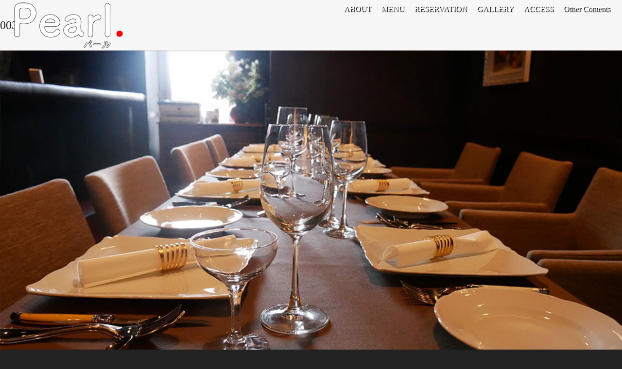

--- FILE ---
content_type: text/html; charset=UTF-8
request_url: https://kobebeef-pearl.com/003/
body_size: 33129
content:
<!DOCTYPE html>

<!--// OPEN HTML //-->
<html dir="ltr" lang="ja" prefix="og: https://ogp.me/ns#">

<!--// OPEN HEAD //-->
<head>
    
    
            <!--// SITE TITLE //-->
            <title>003 | PEARL オフィシャル</title>

            <!--// SITE META //-->
            <meta charset="UTF-8"/>
                        	                <meta name="viewport" content="width=device-width, initial-scale=1.0"/>
                                    
            <!--// PINGBACK & FAVICON //-->
            <link rel="pingback" href="https://kobebeef-pearl.com/xmlrpc.php"/>
            
                                                
            <script>function spbImageResizer_writeCookie(){the_cookie=document.cookie,the_cookie&&window.devicePixelRatio>=2&&(the_cookie="spb_image_resizer_pixel_ratio="+window.devicePixelRatio+";"+the_cookie,document.cookie=the_cookie)}spbImageResizer_writeCookie();</script>
            <script>
                writeCookie();
                function writeCookie() {
                    the_cookie = document.cookie;
                    if ( the_cookie ) {
                        if ( window.devicePixelRatio >= 2 ) {
                            the_cookie = "pixel_ratio=" + window.devicePixelRatio + ";" + the_cookie;
                            document.cookie = the_cookie;
                            //location = '';
                        }
                    }
                }
            </script>
        
		<!-- All in One SEO 4.8.2 - aioseo.com -->
	<meta name="robots" content="max-image-preview:large" />
	<meta name="author" content="testmember_ikeda"/>
	<meta name="google-site-verification" content="LoDFy5YB5SWF8FG02YbiwuXY-urHFNJwUtoC_7-LZ6E" />
	<link rel="canonical" href="https://kobebeef-pearl.com/003/" />
	<meta name="generator" content="All in One SEO (AIOSEO) 4.8.2" />
		<meta property="og:locale" content="ja_JP" />
		<meta property="og:site_name" content="PEARL オフィシャル | 記念日を愉しむ、大人のレストラン" />
		<meta property="og:type" content="article" />
		<meta property="og:title" content="003 | PEARL オフィシャル" />
		<meta property="og:url" content="https://kobebeef-pearl.com/003/" />
		<meta property="article:published_time" content="2023-02-03T02:56:05+00:00" />
		<meta property="article:modified_time" content="2023-02-03T02:56:05+00:00" />
		<meta property="article:publisher" content="https://www.facebook.com/kobebeefpearl" />
		<meta name="twitter:card" content="summary" />
		<meta name="twitter:title" content="003 | PEARL オフィシャル" />
		<script type="application/ld+json" class="aioseo-schema">
			{"@context":"https:\/\/schema.org","@graph":[{"@type":"BreadcrumbList","@id":"https:\/\/kobebeef-pearl.com\/003\/#breadcrumblist","itemListElement":[{"@type":"ListItem","@id":"https:\/\/kobebeef-pearl.com\/#listItem","position":1,"name":"\u5bb6","item":"https:\/\/kobebeef-pearl.com\/","nextItem":{"@type":"ListItem","@id":"https:\/\/kobebeef-pearl.com\/003\/#listItem","name":"003"}},{"@type":"ListItem","@id":"https:\/\/kobebeef-pearl.com\/003\/#listItem","position":2,"name":"003","previousItem":{"@type":"ListItem","@id":"https:\/\/kobebeef-pearl.com\/#listItem","name":"\u5bb6"}}]},{"@type":"ItemPage","@id":"https:\/\/kobebeef-pearl.com\/003\/#itempage","url":"https:\/\/kobebeef-pearl.com\/003\/","name":"003 | PEARL \u30aa\u30d5\u30a3\u30b7\u30e3\u30eb","inLanguage":"ja","isPartOf":{"@id":"https:\/\/kobebeef-pearl.com\/#website"},"breadcrumb":{"@id":"https:\/\/kobebeef-pearl.com\/003\/#breadcrumblist"},"author":{"@id":"https:\/\/kobebeef-pearl.com\/author\/testmember_ikeda\/#author"},"creator":{"@id":"https:\/\/kobebeef-pearl.com\/author\/testmember_ikeda\/#author"},"datePublished":"2023-02-03T11:56:05+09:00","dateModified":"2023-02-03T11:56:05+09:00"},{"@type":"Organization","@id":"https:\/\/kobebeef-pearl.com\/#organization","name":"PEARL \u30aa\u30d5\u30a3\u30b7\u30e3\u30eb","description":"\u8a18\u5ff5\u65e5\u3092\u6109\u3057\u3080\u3001\u5927\u4eba\u306e\u30ec\u30b9\u30c8\u30e9\u30f3","url":"https:\/\/kobebeef-pearl.com\/","sameAs":["https:\/\/www.facebook.com\/kobebeefpearl","https:\/\/www.instagram.com\/kobebeef.pearl\/?hl=ja"]},{"@type":"Person","@id":"https:\/\/kobebeef-pearl.com\/author\/testmember_ikeda\/#author","url":"https:\/\/kobebeef-pearl.com\/author\/testmember_ikeda\/","name":"testmember_ikeda","image":{"@type":"ImageObject","@id":"https:\/\/kobebeef-pearl.com\/003\/#authorImage","url":"https:\/\/secure.gravatar.com\/avatar\/7b621868cd29d83b269d85aeb489519f4d802f09936a6277c8e5e5ff01b76428?s=96&d=mm&r=g","width":96,"height":96,"caption":"testmember_ikeda"}},{"@type":"WebSite","@id":"https:\/\/kobebeef-pearl.com\/#website","url":"https:\/\/kobebeef-pearl.com\/","name":"PEARL \u30aa\u30d5\u30a3\u30b7\u30e3\u30eb","description":"\u8a18\u5ff5\u65e5\u3092\u6109\u3057\u3080\u3001\u5927\u4eba\u306e\u30ec\u30b9\u30c8\u30e9\u30f3","inLanguage":"ja","publisher":{"@id":"https:\/\/kobebeef-pearl.com\/#organization"}}]}
		</script>
		<!-- All in One SEO -->

<link rel='dns-prefetch' href='//challenges.cloudflare.com' />
<link rel='dns-prefetch' href='//maps.google.com' />
<link rel='dns-prefetch' href='//fonts.googleapis.com' />
<link rel="alternate" type="application/rss+xml" title="PEARL オフィシャル &raquo; フィード" href="https://kobebeef-pearl.com/feed/" />
<link rel="alternate" type="application/rss+xml" title="PEARL オフィシャル &raquo; コメントフィード" href="https://kobebeef-pearl.com/comments/feed/" />
<link rel="alternate" type="application/rss+xml" title="PEARL オフィシャル &raquo; 003 のコメントのフィード" href="https://kobebeef-pearl.com/feed/?attachment_id=898" />
<link rel="alternate" title="oEmbed (JSON)" type="application/json+oembed" href="https://kobebeef-pearl.com/wp-json/oembed/1.0/embed?url=https%3A%2F%2Fkobebeef-pearl.com%2F003%2F" />
<link rel="alternate" title="oEmbed (XML)" type="text/xml+oembed" href="https://kobebeef-pearl.com/wp-json/oembed/1.0/embed?url=https%3A%2F%2Fkobebeef-pearl.com%2F003%2F&#038;format=xml" />

<!-- Facebook Meta -->
<meta property="og:title" content="003 - PEARL オフィシャル"/>
<meta property="og:type" content="article"/>
<meta property="og:url" content="https://kobebeef-pearl.com/003/"/>
<meta property="og:site_name" content="PEARL オフィシャル"/>
<meta property="og:description" content="">
<meta property="og:image" content="https://kobebeef-pearl.com/wp-content/uploads/2025/05/logo_2.png"/>

<!-- Twitter Card data -->
<meta name="twitter:card" content="summary_large_image">
<meta name="twitter:title" content="003">
<meta name="twitter:description" content="">
<meta property="twitter:image:src" content="https://kobebeef-pearl.com/wp-content/uploads/2025/05/logo_2.png"/>


		<!-- This site uses the Google Analytics by MonsterInsights plugin v9.11.1 - Using Analytics tracking - https://www.monsterinsights.com/ -->
		<!-- Note: MonsterInsights is not currently configured on this site. The site owner needs to authenticate with Google Analytics in the MonsterInsights settings panel. -->
					<!-- No tracking code set -->
				<!-- / Google Analytics by MonsterInsights -->
		<style id='wp-img-auto-sizes-contain-inline-css' type='text/css'>
img:is([sizes=auto i],[sizes^="auto," i]){contain-intrinsic-size:3000px 1500px}
/*# sourceURL=wp-img-auto-sizes-contain-inline-css */
</style>
<style id='wp-emoji-styles-inline-css' type='text/css'>

	img.wp-smiley, img.emoji {
		display: inline !important;
		border: none !important;
		box-shadow: none !important;
		height: 1em !important;
		width: 1em !important;
		margin: 0 0.07em !important;
		vertical-align: -0.1em !important;
		background: none !important;
		padding: 0 !important;
	}
/*# sourceURL=wp-emoji-styles-inline-css */
</style>
<style id='wp-block-library-inline-css' type='text/css'>
:root{--wp-block-synced-color:#7a00df;--wp-block-synced-color--rgb:122,0,223;--wp-bound-block-color:var(--wp-block-synced-color);--wp-editor-canvas-background:#ddd;--wp-admin-theme-color:#007cba;--wp-admin-theme-color--rgb:0,124,186;--wp-admin-theme-color-darker-10:#006ba1;--wp-admin-theme-color-darker-10--rgb:0,107,160.5;--wp-admin-theme-color-darker-20:#005a87;--wp-admin-theme-color-darker-20--rgb:0,90,135;--wp-admin-border-width-focus:2px}@media (min-resolution:192dpi){:root{--wp-admin-border-width-focus:1.5px}}.wp-element-button{cursor:pointer}:root .has-very-light-gray-background-color{background-color:#eee}:root .has-very-dark-gray-background-color{background-color:#313131}:root .has-very-light-gray-color{color:#eee}:root .has-very-dark-gray-color{color:#313131}:root .has-vivid-green-cyan-to-vivid-cyan-blue-gradient-background{background:linear-gradient(135deg,#00d084,#0693e3)}:root .has-purple-crush-gradient-background{background:linear-gradient(135deg,#34e2e4,#4721fb 50%,#ab1dfe)}:root .has-hazy-dawn-gradient-background{background:linear-gradient(135deg,#faaca8,#dad0ec)}:root .has-subdued-olive-gradient-background{background:linear-gradient(135deg,#fafae1,#67a671)}:root .has-atomic-cream-gradient-background{background:linear-gradient(135deg,#fdd79a,#004a59)}:root .has-nightshade-gradient-background{background:linear-gradient(135deg,#330968,#31cdcf)}:root .has-midnight-gradient-background{background:linear-gradient(135deg,#020381,#2874fc)}:root{--wp--preset--font-size--normal:16px;--wp--preset--font-size--huge:42px}.has-regular-font-size{font-size:1em}.has-larger-font-size{font-size:2.625em}.has-normal-font-size{font-size:var(--wp--preset--font-size--normal)}.has-huge-font-size{font-size:var(--wp--preset--font-size--huge)}.has-text-align-center{text-align:center}.has-text-align-left{text-align:left}.has-text-align-right{text-align:right}.has-fit-text{white-space:nowrap!important}#end-resizable-editor-section{display:none}.aligncenter{clear:both}.items-justified-left{justify-content:flex-start}.items-justified-center{justify-content:center}.items-justified-right{justify-content:flex-end}.items-justified-space-between{justify-content:space-between}.screen-reader-text{border:0;clip-path:inset(50%);height:1px;margin:-1px;overflow:hidden;padding:0;position:absolute;width:1px;word-wrap:normal!important}.screen-reader-text:focus{background-color:#ddd;clip-path:none;color:#444;display:block;font-size:1em;height:auto;left:5px;line-height:normal;padding:15px 23px 14px;text-decoration:none;top:5px;width:auto;z-index:100000}html :where(.has-border-color){border-style:solid}html :where([style*=border-top-color]){border-top-style:solid}html :where([style*=border-right-color]){border-right-style:solid}html :where([style*=border-bottom-color]){border-bottom-style:solid}html :where([style*=border-left-color]){border-left-style:solid}html :where([style*=border-width]){border-style:solid}html :where([style*=border-top-width]){border-top-style:solid}html :where([style*=border-right-width]){border-right-style:solid}html :where([style*=border-bottom-width]){border-bottom-style:solid}html :where([style*=border-left-width]){border-left-style:solid}html :where(img[class*=wp-image-]){height:auto;max-width:100%}:where(figure){margin:0 0 1em}html :where(.is-position-sticky){--wp-admin--admin-bar--position-offset:var(--wp-admin--admin-bar--height,0px)}@media screen and (max-width:600px){html :where(.is-position-sticky){--wp-admin--admin-bar--position-offset:0px}}

/*# sourceURL=wp-block-library-inline-css */
</style><style id='global-styles-inline-css' type='text/css'>
:root{--wp--preset--aspect-ratio--square: 1;--wp--preset--aspect-ratio--4-3: 4/3;--wp--preset--aspect-ratio--3-4: 3/4;--wp--preset--aspect-ratio--3-2: 3/2;--wp--preset--aspect-ratio--2-3: 2/3;--wp--preset--aspect-ratio--16-9: 16/9;--wp--preset--aspect-ratio--9-16: 9/16;--wp--preset--color--black: #000000;--wp--preset--color--cyan-bluish-gray: #abb8c3;--wp--preset--color--white: #ffffff;--wp--preset--color--pale-pink: #f78da7;--wp--preset--color--vivid-red: #cf2e2e;--wp--preset--color--luminous-vivid-orange: #ff6900;--wp--preset--color--luminous-vivid-amber: #fcb900;--wp--preset--color--light-green-cyan: #7bdcb5;--wp--preset--color--vivid-green-cyan: #00d084;--wp--preset--color--pale-cyan-blue: #8ed1fc;--wp--preset--color--vivid-cyan-blue: #0693e3;--wp--preset--color--vivid-purple: #9b51e0;--wp--preset--gradient--vivid-cyan-blue-to-vivid-purple: linear-gradient(135deg,rgb(6,147,227) 0%,rgb(155,81,224) 100%);--wp--preset--gradient--light-green-cyan-to-vivid-green-cyan: linear-gradient(135deg,rgb(122,220,180) 0%,rgb(0,208,130) 100%);--wp--preset--gradient--luminous-vivid-amber-to-luminous-vivid-orange: linear-gradient(135deg,rgb(252,185,0) 0%,rgb(255,105,0) 100%);--wp--preset--gradient--luminous-vivid-orange-to-vivid-red: linear-gradient(135deg,rgb(255,105,0) 0%,rgb(207,46,46) 100%);--wp--preset--gradient--very-light-gray-to-cyan-bluish-gray: linear-gradient(135deg,rgb(238,238,238) 0%,rgb(169,184,195) 100%);--wp--preset--gradient--cool-to-warm-spectrum: linear-gradient(135deg,rgb(74,234,220) 0%,rgb(151,120,209) 20%,rgb(207,42,186) 40%,rgb(238,44,130) 60%,rgb(251,105,98) 80%,rgb(254,248,76) 100%);--wp--preset--gradient--blush-light-purple: linear-gradient(135deg,rgb(255,206,236) 0%,rgb(152,150,240) 100%);--wp--preset--gradient--blush-bordeaux: linear-gradient(135deg,rgb(254,205,165) 0%,rgb(254,45,45) 50%,rgb(107,0,62) 100%);--wp--preset--gradient--luminous-dusk: linear-gradient(135deg,rgb(255,203,112) 0%,rgb(199,81,192) 50%,rgb(65,88,208) 100%);--wp--preset--gradient--pale-ocean: linear-gradient(135deg,rgb(255,245,203) 0%,rgb(182,227,212) 50%,rgb(51,167,181) 100%);--wp--preset--gradient--electric-grass: linear-gradient(135deg,rgb(202,248,128) 0%,rgb(113,206,126) 100%);--wp--preset--gradient--midnight: linear-gradient(135deg,rgb(2,3,129) 0%,rgb(40,116,252) 100%);--wp--preset--font-size--small: 13px;--wp--preset--font-size--medium: 20px;--wp--preset--font-size--large: 36px;--wp--preset--font-size--x-large: 42px;--wp--preset--spacing--20: 0.44rem;--wp--preset--spacing--30: 0.67rem;--wp--preset--spacing--40: 1rem;--wp--preset--spacing--50: 1.5rem;--wp--preset--spacing--60: 2.25rem;--wp--preset--spacing--70: 3.38rem;--wp--preset--spacing--80: 5.06rem;--wp--preset--shadow--natural: 6px 6px 9px rgba(0, 0, 0, 0.2);--wp--preset--shadow--deep: 12px 12px 50px rgba(0, 0, 0, 0.4);--wp--preset--shadow--sharp: 6px 6px 0px rgba(0, 0, 0, 0.2);--wp--preset--shadow--outlined: 6px 6px 0px -3px rgb(255, 255, 255), 6px 6px rgb(0, 0, 0);--wp--preset--shadow--crisp: 6px 6px 0px rgb(0, 0, 0);}:where(.is-layout-flex){gap: 0.5em;}:where(.is-layout-grid){gap: 0.5em;}body .is-layout-flex{display: flex;}.is-layout-flex{flex-wrap: wrap;align-items: center;}.is-layout-flex > :is(*, div){margin: 0;}body .is-layout-grid{display: grid;}.is-layout-grid > :is(*, div){margin: 0;}:where(.wp-block-columns.is-layout-flex){gap: 2em;}:where(.wp-block-columns.is-layout-grid){gap: 2em;}:where(.wp-block-post-template.is-layout-flex){gap: 1.25em;}:where(.wp-block-post-template.is-layout-grid){gap: 1.25em;}.has-black-color{color: var(--wp--preset--color--black) !important;}.has-cyan-bluish-gray-color{color: var(--wp--preset--color--cyan-bluish-gray) !important;}.has-white-color{color: var(--wp--preset--color--white) !important;}.has-pale-pink-color{color: var(--wp--preset--color--pale-pink) !important;}.has-vivid-red-color{color: var(--wp--preset--color--vivid-red) !important;}.has-luminous-vivid-orange-color{color: var(--wp--preset--color--luminous-vivid-orange) !important;}.has-luminous-vivid-amber-color{color: var(--wp--preset--color--luminous-vivid-amber) !important;}.has-light-green-cyan-color{color: var(--wp--preset--color--light-green-cyan) !important;}.has-vivid-green-cyan-color{color: var(--wp--preset--color--vivid-green-cyan) !important;}.has-pale-cyan-blue-color{color: var(--wp--preset--color--pale-cyan-blue) !important;}.has-vivid-cyan-blue-color{color: var(--wp--preset--color--vivid-cyan-blue) !important;}.has-vivid-purple-color{color: var(--wp--preset--color--vivid-purple) !important;}.has-black-background-color{background-color: var(--wp--preset--color--black) !important;}.has-cyan-bluish-gray-background-color{background-color: var(--wp--preset--color--cyan-bluish-gray) !important;}.has-white-background-color{background-color: var(--wp--preset--color--white) !important;}.has-pale-pink-background-color{background-color: var(--wp--preset--color--pale-pink) !important;}.has-vivid-red-background-color{background-color: var(--wp--preset--color--vivid-red) !important;}.has-luminous-vivid-orange-background-color{background-color: var(--wp--preset--color--luminous-vivid-orange) !important;}.has-luminous-vivid-amber-background-color{background-color: var(--wp--preset--color--luminous-vivid-amber) !important;}.has-light-green-cyan-background-color{background-color: var(--wp--preset--color--light-green-cyan) !important;}.has-vivid-green-cyan-background-color{background-color: var(--wp--preset--color--vivid-green-cyan) !important;}.has-pale-cyan-blue-background-color{background-color: var(--wp--preset--color--pale-cyan-blue) !important;}.has-vivid-cyan-blue-background-color{background-color: var(--wp--preset--color--vivid-cyan-blue) !important;}.has-vivid-purple-background-color{background-color: var(--wp--preset--color--vivid-purple) !important;}.has-black-border-color{border-color: var(--wp--preset--color--black) !important;}.has-cyan-bluish-gray-border-color{border-color: var(--wp--preset--color--cyan-bluish-gray) !important;}.has-white-border-color{border-color: var(--wp--preset--color--white) !important;}.has-pale-pink-border-color{border-color: var(--wp--preset--color--pale-pink) !important;}.has-vivid-red-border-color{border-color: var(--wp--preset--color--vivid-red) !important;}.has-luminous-vivid-orange-border-color{border-color: var(--wp--preset--color--luminous-vivid-orange) !important;}.has-luminous-vivid-amber-border-color{border-color: var(--wp--preset--color--luminous-vivid-amber) !important;}.has-light-green-cyan-border-color{border-color: var(--wp--preset--color--light-green-cyan) !important;}.has-vivid-green-cyan-border-color{border-color: var(--wp--preset--color--vivid-green-cyan) !important;}.has-pale-cyan-blue-border-color{border-color: var(--wp--preset--color--pale-cyan-blue) !important;}.has-vivid-cyan-blue-border-color{border-color: var(--wp--preset--color--vivid-cyan-blue) !important;}.has-vivid-purple-border-color{border-color: var(--wp--preset--color--vivid-purple) !important;}.has-vivid-cyan-blue-to-vivid-purple-gradient-background{background: var(--wp--preset--gradient--vivid-cyan-blue-to-vivid-purple) !important;}.has-light-green-cyan-to-vivid-green-cyan-gradient-background{background: var(--wp--preset--gradient--light-green-cyan-to-vivid-green-cyan) !important;}.has-luminous-vivid-amber-to-luminous-vivid-orange-gradient-background{background: var(--wp--preset--gradient--luminous-vivid-amber-to-luminous-vivid-orange) !important;}.has-luminous-vivid-orange-to-vivid-red-gradient-background{background: var(--wp--preset--gradient--luminous-vivid-orange-to-vivid-red) !important;}.has-very-light-gray-to-cyan-bluish-gray-gradient-background{background: var(--wp--preset--gradient--very-light-gray-to-cyan-bluish-gray) !important;}.has-cool-to-warm-spectrum-gradient-background{background: var(--wp--preset--gradient--cool-to-warm-spectrum) !important;}.has-blush-light-purple-gradient-background{background: var(--wp--preset--gradient--blush-light-purple) !important;}.has-blush-bordeaux-gradient-background{background: var(--wp--preset--gradient--blush-bordeaux) !important;}.has-luminous-dusk-gradient-background{background: var(--wp--preset--gradient--luminous-dusk) !important;}.has-pale-ocean-gradient-background{background: var(--wp--preset--gradient--pale-ocean) !important;}.has-electric-grass-gradient-background{background: var(--wp--preset--gradient--electric-grass) !important;}.has-midnight-gradient-background{background: var(--wp--preset--gradient--midnight) !important;}.has-small-font-size{font-size: var(--wp--preset--font-size--small) !important;}.has-medium-font-size{font-size: var(--wp--preset--font-size--medium) !important;}.has-large-font-size{font-size: var(--wp--preset--font-size--large) !important;}.has-x-large-font-size{font-size: var(--wp--preset--font-size--x-large) !important;}
/*# sourceURL=global-styles-inline-css */
</style>

<style id='classic-theme-styles-inline-css' type='text/css'>
/*! This file is auto-generated */
.wp-block-button__link{color:#fff;background-color:#32373c;border-radius:9999px;box-shadow:none;text-decoration:none;padding:calc(.667em + 2px) calc(1.333em + 2px);font-size:1.125em}.wp-block-file__button{background:#32373c;color:#fff;text-decoration:none}
/*# sourceURL=/wp-includes/css/classic-themes.min.css */
</style>
<link rel='stylesheet' id='contact-form-7-css' href='https://kobebeef-pearl.com/wp-content/plugins/contact-form-7/includes/css/styles.css?ver=6.1.4' type='text/css' media='all' />
<link rel='stylesheet' id='spb-frontend-css' href='https://kobebeef-pearl.com/wp-content/plugins/swift-framework/includes/page-builder/frontend-assets/css/spb-styles.css' type='text/css' media='all' />
<link rel='stylesheet' id='swift-slider-min-css' href='https://kobebeef-pearl.com/wp-content/plugins/swift-framework/includes/swift-slider/assets/css/swift-slider.min.css' type='text/css' media='all' />
<link rel='stylesheet' id='wpfront-scroll-top-css' href='https://kobebeef-pearl.com/wp-content/plugins/wpfront-scroll-top/css/wpfront-scroll-top.min.css?ver=2.0.2' type='text/css' media='all' />
<link rel='stylesheet' id='tablepress-default-css' href='https://kobebeef-pearl.com/wp-content/plugins/tablepress/css/default.min.css?ver=1.12' type='text/css' media='all' />
<link rel='stylesheet' id='ms-main-css' href='https://kobebeef-pearl.com/wp-content/plugins/masterslider/public/assets/css/masterslider.main.css?ver=3.2.14' type='text/css' media='all' />
<link rel='stylesheet' id='ms-custom-css' href='https://kobebeef-pearl.com/wp-content/uploads/masterslider/custom.css?ver=3.8' type='text/css' media='all' />
<link rel='stylesheet' id='bootstrap-css' href='https://kobebeef-pearl.com/wp-content/themes/cardinal/css/bootstrap.min.css' type='text/css' media='all' />
<link rel='stylesheet' id='font-awesome-v5-css' href='https://kobebeef-pearl.com/wp-content/themes/cardinal/css/font-awesome.min.css?ver=5.10.1' type='text/css' media='all' />
<link rel='stylesheet' id='font-awesome-v4shims-css' href='https://kobebeef-pearl.com/wp-content/themes/cardinal/css/v4-shims.min.css' type='text/css' media='all' />
<link rel='stylesheet' id='ssgizmo-css' href='https://kobebeef-pearl.com/wp-content/themes/cardinal/css/ss-gizmo.css' type='text/css' media='all' />
<link rel='stylesheet' id='sf-main-css' href='https://kobebeef-pearl.com/wp-content/themes/cardinal/style.css' type='text/css' media='all' />
<link rel='stylesheet' id='sf-responsive-css' href='https://kobebeef-pearl.com/wp-content/themes/cardinal/css/responsive.css' type='text/css' media='screen' />
<link rel='stylesheet' id='redux-google-fonts-sf_cardinal_options-css' href='https://fonts.googleapis.com/css?family=Lato%3A100%2C300%2C400%2C700%2C900%2C100italic%2C300italic%2C400italic%2C700italic%2C900italic%7CSource+Sans+Pro%3A200%2C300%2C400%2C600%2C700%2C900%2C200italic%2C300italic%2C400italic%2C600italic%2C700italic%2C900italic&#038;ver=1758711582' type='text/css' media='all' />
<script type="text/javascript" src="https://kobebeef-pearl.com/wp-includes/js/jquery/jquery.min.js?ver=3.7.1" id="jquery-core-js"></script>
<script type="text/javascript" src="https://kobebeef-pearl.com/wp-includes/js/jquery/jquery-migrate.min.js?ver=3.4.1" id="jquery-migrate-js"></script>
<script type="text/javascript" src="https://kobebeef-pearl.com/wp-content/plugins/swift-framework/public/js/lib/jquery.viewports.min.js" id="jquery-viewports-js"></script>
<script type="text/javascript" src="https://kobebeef-pearl.com/wp-content/plugins/swift-framework/public/js/lib/jquery.smartresize.min.js" id="jquery-smartresize-js"></script>
<link rel="https://api.w.org/" href="https://kobebeef-pearl.com/wp-json/" /><link rel="alternate" title="JSON" type="application/json" href="https://kobebeef-pearl.com/wp-json/wp/v2/media/898" /><link rel="EditURI" type="application/rsd+xml" title="RSD" href="https://kobebeef-pearl.com/xmlrpc.php?rsd" />
<meta name="generator" content="WordPress 6.9" />
<link rel='shortlink' href='https://kobebeef-pearl.com/?p=898' />
<script>var ms_grabbing_curosr='https://kobebeef-pearl.com/wp-content/plugins/masterslider/public/assets/css/common/grabbing.cur',ms_grab_curosr='https://kobebeef-pearl.com/wp-content/plugins/masterslider/public/assets/css/common/grab.cur';</script>
<meta name="generator" content="MasterSlider 3.2.14 - Responsive Touch Image Slider" />
			<script type="text/javascript">
			var ajaxurl = 'https://kobebeef-pearl.com/wp-admin/admin-ajax.php';
			</script>
			<link rel="apple-touch-icon" sizes="76x76" href="/wp-content/uploads/fbrfg/apple-touch-icon.png">
<link rel="icon" type="image/png" sizes="32x32" href="/wp-content/uploads/fbrfg/favicon-32x32.png">
<link rel="icon" type="image/png" sizes="16x16" href="/wp-content/uploads/fbrfg/favicon-16x16.png">
<link rel="manifest" href="/wp-content/uploads/fbrfg/site.webmanifest">
<link rel="shortcut icon" href="/wp-content/uploads/fbrfg/favicon.ico">
<meta name="msapplication-TileColor" content="#da532c">
<meta name="msapplication-config" content="/wp-content/uploads/fbrfg/browserconfig.xml">
<meta name="theme-color" content="#ffffff"><style type="text/css">.recentcomments a{display:inline !important;padding:0 !important;margin:0 !important;}</style><!--[if lt IE 9]><script data-cfasync="false" src="https://kobebeef-pearl.com/wp-content/themes/cardinal/js/respond.js"></script><script data-cfasync="false" src="https://kobebeef-pearl.com/wp-content/themes/cardinal/js/html5shiv.js"></script><script data-cfasync="false" src="https://kobebeef-pearl.com/wp-content/themes/cardinal/js/excanvas.compiled.js"></script><![endif]--><style type="text/css">
@media only screen and (min-width: 1430px) {
					.layout-boxed #container {
						width: 1430px;
					}
					.container {
						width: 1400px;
					}
					li.menu-item.sf-mega-menu > ul.sub-menu {
						width: 1370px!important;
					}
					#header .is-sticky .sticky-header, #header-section.header-5 #header {
						max-width: 1370px!important;
					}
					.boxed-layout #header-section.header-3 #header .is-sticky .sticky-header, .boxed-layout #header-section.header-4 #header .is-sticky .sticky-header, .boxed-layout #header-section.header-5 #header .is-sticky .sticky-header {
						max-width: 1370px;
					}
				}::selection, ::-moz-selection {background-color: #fe504f; color: #fff;}.accent-bg, .funded-bar .bar {background-color:#fe504f;}.accent {color:#fe504f;}.recent-post figure, span.highlighted, span.dropcap4, .loved-item:hover .loved-count, .flickr-widget li, .portfolio-grid li, .wpcf7 input.wpcf7-submit[type="submit"], .woocommerce-page nav.woocommerce-pagination ul li span.current, .woocommerce nav.woocommerce-pagination ul li span.current, figcaption .product-added, .woocommerce .wc-new-badge, .yith-wcwl-wishlistexistsbrowse a, .yith-wcwl-wishlistaddedbrowse a, .woocommerce .widget_layered_nav ul li.chosen > *, .woocommerce .widget_layered_nav_filters ul li a, .sticky-post-icon, .fw-video-close:hover {background-color: #fe504f!important; color: #ffffff;}a:hover, #sidebar a:hover, .pagination-wrap a:hover, .carousel-nav a:hover, .portfolio-pagination div:hover > i, #footer a:hover, .beam-me-up a:hover span, .portfolio-item .portfolio-item-permalink, .read-more-link, .blog-item .read-more, .blog-item-details a:hover, .author-link, #reply-title small a, span.dropcap2, .spb_divider.go_to_top a, .love-it-wrapper .loved, .comments-likes .loved span.love-count, .item-link:hover, #header-translation p a, #breadcrumbs a:hover, .ui-widget-content a:hover, .yith-wcwl-add-button a:hover, #product-img-slider li a.zoom:hover, .woocommerce .star-rating span, .article-body-wrap .share-links a:hover, ul.member-contact li a:hover, .price ins, .bag-product a.remove:hover, .bag-product-title a:hover, #back-to-top:hover,  ul.member-contact li a:hover, .fw-video-link-image:hover i, .ajax-search-results .all-results:hover, .search-result h5 a:hover .ui-state-default a:hover, .fw-video-link-icon:hover {color: #fe504f;}.carousel-wrap > a:hover, #mobile-menu ul li:hover > a {color: #fe504f!important;}.read-more i:before, .read-more em:before {color: #fe504f;}input[type="text"]:focus, input[type="email"]:focus, textarea:focus, .bypostauthor .comment-wrap .comment-avatar,.search-form input:focus, .wpcf7 input:focus, .wpcf7 textarea:focus, .ginput_container input:focus, .ginput_container textarea:focus, .mymail-form input:focus, .mymail-form textarea:focus, input[type="tel"]:focus, input[type="number"]:focus {border-color: #fe504f!important;}nav .menu ul li:first-child:after,.navigation a:hover > .nav-text, .returning-customer a:hover {border-bottom-color: #fe504f;}nav .menu ul ul li:first-child:after {border-right-color: #fe504f;}.spb_impact_text .spb_call_text {border-left-color: #fe504f;}.spb_impact_text .spb_button span {color: #fff;}.woocommerce .free-badge {background-color: #222222; color: #ffffff;}a[rel="tooltip"], ul.member-contact li a, a.text-link, .tags-wrap .tags a, .logged-in-as a, .comment-meta-actions .edit-link, .comment-meta-actions .comment-reply, .read-more {border-color: #444444;}.super-search-go {border-color: #fe504f!important;}.super-search-go:hover {background: #fe504f!important;border-color: #fe504f!important;}.owl-pagination .owl-page span {background-color: #e4e4e4;}.owl-pagination .owl-page::after {background-color: #fe504f;}.owl-pagination .owl-page:hover span, .owl-pagination .owl-page.active a {background-color: #222222;}body.header-below-slider .home-slider-wrap #slider-continue:hover {border-color: #fe504f;}body.header-below-slider .home-slider-wrap #slider-continue:hover i {color: #fe504f;}#one-page-nav li a:hover > i {background: #fe504f;}#one-page-nav li.selected a:hover > i {border-color: #fe504f;}#one-page-nav li .hover-caption {background: #fe504f; color: #ffffff;}#one-page-nav li .hover-caption:after {border-left-color: #fe504f;}.loading-bar-transition .pace .pace-progress {background-color: #fe504f;}body, .layout-fullwidth #container {background-color: #222222;}#main-container, .tm-toggle-button-wrap a {background-color: #FFFFFF;}a, .ui-widget-content a, #respond .form-submit input[type="submit"] {color: #444444;}a:hover, a:focus {color: #999999;}.pagination-wrap li a:hover, ul.bar-styling li:not(.selected) > a:hover, ul.bar-styling li > .comments-likes:hover, ul.page-numbers li > a:hover, ul.page-numbers li > span.current {color: #ffffff!important;background: #fe504f;border-color: #fe504f;}ul.bar-styling li > .comments-likes:hover * {color: #ffffff!important;}.pagination-wrap li a, .pagination-wrap li span, .pagination-wrap li span.expand, ul.bar-styling li > a, ul.bar-styling li > div, ul.page-numbers li > a, ul.page-numbers li > span, .curved-bar-styling, ul.bar-styling li > form input, .spb_directory_filter_below {border-color: #e4e4e4;}ul.bar-styling li > a, ul.bar-styling li > span, ul.bar-styling li > div, ul.bar-styling li > form input {background-color: #FFFFFF;}input[type="text"], input[type="email"], input[type="password"], textarea, select, .wpcf7 input[type="text"], .wpcf7 input[type="email"], .wpcf7 textarea, .wpcf7 select, .ginput_container input[type="text"], .ginput_container input[type="email"], .ginput_container textarea, .ginput_container select, .mymail-form input[type="text"], .mymail-form input[type="email"], .mymail-form textarea, .mymail-form select, input[type="date"], input[type="tel"], input.input-text, input[type="number"] {border-color: #e4e4e4;background-color: #f7f7f7;color:#222222;}input[type="submit"], button[type="submit"], input[type="file"], select {border-color: #e4e4e4;}input[type="submit"]:hover, button[type="submit"]:hover, .wpcf7 input.wpcf7-submit[type="submit"]:hover, .gform_wrapper input[type="submit"]:hover, .mymail-form input[type="submit"]:hover {background: #222222!important;border-color: #ffffff!important; color: #ffffff!important;}textarea:focus, input:focus {border-color: #999!important;}.modal-header {background: #f7f7f7;}.recent-post .post-details, .portfolio-item h5.portfolio-subtitle, .search-item-content time, .search-item-content span, .portfolio-details-wrap .date {color: #222222;}ul.bar-styling li.facebook > a:hover {color: #fff!important;background: #3b5998;border-color: #3b5998;}ul.bar-styling li.twitter > a:hover {color: #fff!important;background: #4099FF;border-color: #4099FF;}ul.bar-styling li.google-plus > a:hover {color: #fff!important;background: #d34836;border-color: #d34836;}ul.bar-styling li.pinterest > a:hover {color: #fff!important;background: #cb2027;border-color: #cb2027;}#top-bar {background: #ffffff;}#top-bar .tb-text {color: #222222;}#top-bar .tb-text > a, #top-bar nav .menu > li > a {color: #666666;}#top-bar .menu li {border-left-color: #e3e3e3; border-right-color: #e3e3e3;}#top-bar .menu > li > a, #top-bar .menu > li.parent:after {color: #666666;}#top-bar .menu > li > a:hover, #top-bar a:hover {color: #fe504f;}.header-wrap, .header-standard-overlay #header, .vertical-header .header-wrap #header-section, #header-section .is-sticky #header.sticky-header {background-color:#ffffff;}.header-left, .header-right, .vertical-menu-bottom .copyright {color: #222;}.header-left a, .header-right a, .vertical-menu-bottom .copyright a, #header .header-left ul.menu > li > a.header-search-link-alt, #header .header-right ul.menu > li > a.header-search-link-alt {color: #222;}.header-left a:hover, .header-right a:hover, .vertical-menu-bottom .copyright a:hover {color: #fe504f;}#header .header-left ul.menu > li:hover > a.header-search-link-alt, #header .header-right ul.menu > li:hover > a.header-search-link-alt {color: #fe504f!important;}#header-search a:hover, .super-search-close:hover {color: #fe504f;}.sf-super-search {background-color: #222222;}.sf-super-search .search-options .ss-dropdown > span, .sf-super-search .search-options input {color: #fe504f; border-bottom-color: #fe504f;}.sf-super-search .search-options .ss-dropdown ul li .fa-check {color: #fe504f;}.sf-super-search-go:hover, .sf-super-search-close:hover { background-color: #fe504f; border-color: #fe504f; color: #ffffff;}#header-languages .current-language {background: #f7f7f7; color: #000000;}#header-section #main-nav {border-top-color: #f0f0f0;}.ajax-search-wrap {background-color:#fff}.ajax-search-wrap, .ajax-search-results, .search-result-pt .search-result, .vertical-header .ajax-search-results {border-color: #f0f0f0;}.page-content {border-bottom-color: #e4e4e4;}.ajax-search-wrap input[type="text"], .search-result-pt h6, .no-search-results h6, .search-result h5 a, .no-search-results p {color: #252525;}#mobile-top-text, #mobile-header {background-color: #ffffff;border-bottom-color:#e4e4e4;}#mobile-top-text, #mobile-logo h1 {color: #222;}#mobile-top-text a, #mobile-header a {color: #222;}#mobile-header a.mobile-menu-link span.menu-bars, #mobile-header a.mobile-menu-link span.menu-bars:before, #mobile-header a.mobile-menu-link span.menu-bars:after {background-color: #222;}#mobile-menu-wrap, #mobile-cart-wrap {background-color: #222;color: #e4e4e4;}.mobile-search-form input[type="text"] {color: #e4e4e4;border-bottom-color: #444;}#mobile-menu-wrap a, #mobile-cart-wrap a:not(.sf-button) {color: #fff;}#mobile-menu-wrap a:hover, #mobile-cart-wrap a:not(.sf-button):hover {color: #fe504f;}#mobile-cart-wrap .shopping-bag-item > a.cart-contents, #mobile-cart-wrap .bag-product, #mobile-cart-wrap .bag-empty {border-bottom-color: #444;}#mobile-menu ul li, .mobile-cart-menu li, .mobile-cart-menu .bag-header, .mobile-cart-menu .bag-product, .mobile-cart-menu .bag-empty {border-color: #444;}a.mobile-menu-link span, a.mobile-menu-link span:before, a.mobile-menu-link span:after {background: #fff;}a.mobile-menu-link:hover span, a.mobile-menu-link:hover span:before, a.mobile-menu-link:hover span:after {background: #fe504f;}.full-center #main-navigation ul.menu > li > a, .full-center .header-right ul.menu > li > a, .full-center nav.float-alt-menu ul.menu > li > a, .full-center .header-right div.text {height:140px;line-height:140px;}.full-center #header, .full-center .float-menu {height:140px;}.full-center nav li.menu-item.sf-mega-menu > ul.sub-menu, .full-center .ajax-search-wrap {top:140px!important;}.browser-ff #logo a {height:100px;}.browser-ff .full-center #logo a, .full-center #logo {height:140px;}#logo.has-img img {max-height:100px;}#mobile-logo.has-img img {max-height:100px;}#logo.has-img, .header-left, .header-right {height:100px;}#mobile-logo {max-height:100px;max-width:248px;}.full-center #logo.has-img a > img {height: 100px;}#logo.no-img, #logo.no-img a, .header-left, .header-right {line-height:100px;}#logo.has-img a > img {padding: 20px 0;}#logo.has-img a {height:140px;}#logo.has-img a > img {padding:0;}.full-center.resized-header #main-navigation ul.menu > li > a, .full-center.resized-header .header-right ul.menu > li > a, .full-center.resized-header nav.float-alt-menu ul.menu > li > a, .full-center.resized-header .header-right div.text {height:120px;line-height:120px;}.full-center.resized-header #logo, .full-center.resized-header #logo.no-img a {height:120px;}.full-center.resized-header #header, .full-center.resized-header .float-menu {height:120px;}.full-center.resized-header nav ul.menu > li.menu-item > ul.sub-menu, .full-center.resized-header nav li.menu-item.sf-mega-menu > ul.sub-menu, .full-center.resized-header nav li.menu-item.sf-mega-menu-alt > ul.sub-menu, .full-center.resized-header .ajax-search-wrap {top:120px!important;}.browser-ff .resized-header #logo a {height:120px;}.resized-header #logo.has-img a {height:120px;}.full-center.resized-header nav.float-alt-menu ul.menu > li > ul.sub-menu {top:120px!important;}#main-nav, .header-wrap[class*="page-header-naked"] #header-section .is-sticky #main-nav, #header-section .is-sticky .sticky-header, #header-section.header-5 #header, .header-wrap[class*="page-header-naked"] #header .is-sticky .sticky-header, .header-wrap[class*="page-header-naked"] #header-section.header-5 #header .is-sticky .sticky-header {background-color: #fff;}#main-nav {border-color: #f0f0f0;border-top-style: solid;}nav#main-navigation .menu > li > a span.nav-line {background-color: #07c1b6;}.show-menu {background-color: #222222;color: #ffffff;}nav .menu > li:before {background: #07c1b6;}nav .menu .sub-menu .parent > a:after {border-left-color: #07c1b6;}nav .menu ul.sub-menu {background-color: #FFFFFF;}nav .menu ul.sub-menu li {border-top-color: #f0f0f0;border-top-style: solid;}li.menu-item.sf-mega-menu > ul.sub-menu > li {border-top-color: #f0f0f0;border-top-style: solid;}li.menu-item.sf-mega-menu > ul.sub-menu > li {border-right-color: #f0f0f0;border-right-style: solid;}nav .menu > li.menu-item > a, nav.std-menu .menu > li > a {color: #252525;}#main-nav ul.menu > li, #main-nav ul.menu > li:first-child, #main-nav ul.menu > li:first-child, .full-center nav#main-navigation ul.menu > li, .full-center nav#main-navigation ul.menu > li:first-child, .full-center #header nav.float-alt-menu ul.menu > li {border-color: #f0f0f0;}nav ul.menu > li.menu-item.sf-menu-item-btn > a > span.menu-item-text {border-color: #252525;background-color: #252525;color: #fe504f;}nav ul.menu > li.menu-item.sf-menu-item-btn:hover > a > span.menu-item-text {border-color: #fe504f; background-color: #fe504f; color: #ffffff;}#main-nav ul.menu > li, .full-center nav#main-navigation ul.menu > li, .full-center nav.float-alt-menu ul.menu > li, .full-center #header nav.float-alt-menu ul.menu > li {border-width: 0;}#main-nav ul.menu > li:first-child, .full-center nav#main-navigation ul.menu > li:first-child {border-width: 0;margin-left: -15px;}#main-nav .menu-right {right: -5px;}nav .menu > li.menu-item:hover > a, nav.std-menu .menu > li:hover > a {color: #fe504f!important;}nav .menu li.current-menu-ancestor > a, nav .menu li.current-menu-item > a, nav .menu li.current-scroll-item > a, #mobile-menu .menu ul li.current-menu-item > a {color: #fe504f;}nav .menu > li:hover > a {background-color: #f7f7f7;color: #fe504f!important;}nav .menu ul.sub-menu li.menu-item > a, nav .menu ul.sub-menu li > span, nav.std-menu ul.sub-menu {color: #666666;}nav .menu ul.sub-menu li.menu-item:hover > a {color: #000000!important; background: #f7f7f7;}nav .menu li.parent > a:after, nav .menu li.parent > a:after:hover {color: #aaa;}nav .menu ul.sub-menu li.current-menu-ancestor > a, nav .menu ul.sub-menu li.current-menu-item > a {color: #000000!important; background: #f7f7f7;}#main-nav .header-right ul.menu > li, .wishlist-item {border-left-color: #f0f0f0;}.bag-header, .bag-product, .bag-empty, .wishlist-empty {border-color: #f0f0f0;}.bag-buttons a.checkout-button, .bag-buttons a.create-account-button, .woocommerce input.button.alt, .woocommerce .alt-button, .woocommerce button.button.alt {background: #fe504f; color: #ffffff;}.woocommerce .button.update-cart-button:hover {background: #fe504f; color: #ffffff;}.woocommerce input.button.alt:hover, .woocommerce .alt-button:hover, .woocommerce button.button.alt:hover {background: #fe504f; color: #ffffff;}.shopping-bag:before, nav .menu ul.sub-menu li:first-child:before {border-bottom-color: #07c1b6;}a.overlay-menu-link span, a.overlay-menu-link span:before, a.overlay-menu-link span:after {background: #222;}a.overlay-menu-link:hover span, a.overlay-menu-link:hover span:before, a.overlay-menu-link:hover span:after {background: #fe504f;}.overlay-menu-open #logo h1, .overlay-menu-open .header-left, .overlay-menu-open .header-right, .overlay-menu-open .header-left a, .overlay-menu-open .header-right a {color: #ffffff!important;}#overlay-menu nav ul li a, .overlay-menu-open a.overlay-menu-link {color: #ffffff;}#overlay-menu {background-color: #fe504f;}#overlay-menu {background-color: rgba(254,80,79, 0.95);}#overlay-menu nav li:hover > a {color: #fe504f!important;}.contact-menu-link.slide-open {color: #fe504f;}#base-promo, .sf-promo-bar {background-color: #e4e4e4;}#base-promo > p, #base-promo.footer-promo-text > a, #base-promo.footer-promo-arrow > a, .sf-promo-bar > p, .sf-promo-bar.promo-text > a, .sf-promo-bar.promo-arrow > a {color: #222;}#base-promo.footer-promo-arrow:hover, #base-promo.footer-promo-text:hover, .sf-promo-bar.promo-arrow:hover, .sf-promo-bar.promo-text:hover {background-color: #fe504f!important;color: #ffffff!important;}#base-promo.footer-promo-arrow:hover > *, #base-promo.footer-promo-text:hover > *, .sf-promo-bar.promo-arrow:hover > *, .sf-promo-bar.promo-text:hover > * {color: #ffffff!important;}#breadcrumbs {background-color:#e4e4e4;color:#666666;}#breadcrumbs a, #breadcrumb i {color:#999999;}.page-heading {background-color: #f7f7f7;}.page-heading h1, .page-heading h3 {color: #222222;}.page-heading .heading-text, .fancy-heading .heading-text {text-align: left;}body {color: #222222;}h1, h1 a {color: #222222;}h2, h2 a {color: #222222;}h3, h3 a {color: #222222;}h4, h4 a, .carousel-wrap > a {color: #222222;}h5, h5 a {color: #222222;}h6, h6 a {color: #222222;}figure.animated-overlay figcaption {background-color: #fe504f;}figure.animated-overlay figcaption {background-color: rgba(254,80,79, 0.90);}figure.animated-overlay figcaption * {color: #ffffff;}figcaption .thumb-info .name-divide {background-color: #ffffff;}.bold-design figure.animated-overlay figcaption:before {background-color: #fe504f;color: #ffffff;}.article-divider {background: #e4e4e4;}.post-pagination-wrap {background-color:#444;}.post-pagination-wrap .next-article > *, .post-pagination-wrap .next-article a, .post-pagination-wrap .prev-article > *, .post-pagination-wrap .prev-article a {color:#fff;}.post-pagination-wrap .next-article a:hover, .post-pagination-wrap .prev-article a:hover {color: #fe504f;}.article-extras {background-color:#f7f7f7;}.review-bar {background-color:#f7f7f7;}.review-bar .bar, .review-overview-wrap .overview-circle {background-color:#2e2e36;color:#fff;}.posts-type-bright .recent-post .post-item-details {border-top-color:#e4e4e4;}table {border-bottom-color: #e4e4e4;}table td {border-top-color: #e4e4e4;}.read-more-button, #comments-list li .comment-wrap {border-color: #e4e4e4;}.read-more-button:hover {color: #fe504f;border-color: #fe504f;}.testimonials.carousel-items li .testimonial-text {background-color: #f7f7f7;}.widget ul li, .widget.widget_lip_most_loved_widget li {border-color: #e4e4e4;}.widget.widget_lip_most_loved_widget li {background: #FFFFFF; border-color: #e4e4e4;}.widget_lip_most_loved_widget .loved-item > span {color: #222222;}.widget .wp-tag-cloud li a {background: #f7f7f7; border-color: #e4e4e4;}.widget .tagcloud a:hover, .widget ul.wp-tag-cloud li:hover > a {background-color: #fe504f; color: #ffffff;}.loved-item .loved-count > i {color: #222222;background: #e4e4e4;}.subscribers-list li > a.social-circle {color: #ffffff;background: #222222;}.subscribers-list li:hover > a.social-circle {color: #fbfbfb;background: #fe504f;}.sidebar .widget_categories ul > li a, .sidebar .widget_archive ul > li a, .sidebar .widget_nav_menu ul > li a, .sidebar .widget_meta ul > li a, .sidebar .widget_recent_entries ul > li, .widget_product_categories ul > li a, .widget_layered_nav ul > li a, .widget_display_replies ul > li a, .widget_display_forums ul > li a, .widget_display_topics ul > li a {color: #444444;}.sidebar .widget_categories ul > li a:hover, .sidebar .widget_archive ul > li a:hover, .sidebar .widget_nav_menu ul > li a:hover, .widget_nav_menu ul > li.current-menu-item a, .sidebar .widget_meta ul > li a:hover, .sidebar .widget_recent_entries ul > li a:hover, .widget_product_categories ul > li a:hover, .widget_layered_nav ul > li a:hover, .widget_edd_categories_tags_widget ul li a:hover, .widget_display_replies ul li, .widget_display_forums ul > li a:hover, .widget_display_topics ul > li a:hover {color: #999999;}#calendar_wrap caption {border-bottom-color: #222222;}.sidebar .widget_calendar tbody tr > td a {color: #ffffff;background-color: #222222;}.sidebar .widget_calendar tbody tr > td a:hover {background-color: #fe504f;}.sidebar .widget_calendar tfoot a {color: #222222;}.sidebar .widget_calendar tfoot a:hover {color: #fe504f;}.widget_calendar #calendar_wrap, .widget_calendar th, .widget_calendar tbody tr > td, .widget_calendar tbody tr > td.pad {border-color: #e4e4e4;}.widget_sf_infocus_widget .infocus-item h5 a {color: #222222;}.widget_sf_infocus_widget .infocus-item h5 a:hover {color: #fe504f;}.sidebar .widget hr {border-color: #e4e4e4;}.widget ul.flickr_images li a:after, .portfolio-grid li a:after {color: #ffffff;}.portfolio-item {border-bottom-color: #e4e4e4;}.masonry-items .portfolio-item-details {background: #f7f7f7;}.spb_portfolio_carousel_widget .portfolio-item {background: #FFFFFF;}.masonry-items .blog-item .blog-details-wrap:before {background-color: #f7f7f7;}.masonry-items .portfolio-item figure {border-color: #e4e4e4;}.portfolio-details-wrap span span {color: #666;}.share-links > a:hover {color: #fe504f;}#infscr-loading .spinner > div {background: #e4e4e4;}.blog-aux-options li.selected a {background: #fe504f;border-color: #fe504f;color: #ffffff;}.blog-filter-wrap .aux-list li:hover {border-bottom-color: transparent;}.blog-filter-wrap .aux-list li:hover a {color: #ffffff;background: #fe504f;}.mini-blog-item-wrap, .mini-items .mini-alt-wrap, .mini-items .mini-alt-wrap .quote-excerpt, .mini-items .mini-alt-wrap .link-excerpt, .masonry-items .blog-item .quote-excerpt, .masonry-items .blog-item .link-excerpt, .timeline-items .standard-post-content .quote-excerpt, .timeline-items .standard-post-content .link-excerpt, .post-info, .author-info-wrap, .body-text .link-pages, .page-content .link-pages, .posts-type-list .recent-post, .standard-items .blog-item .standard-post-content {border-color: #e4e4e4;}.standard-post-date, .timeline {background: #e4e4e4;}.timeline-items .standard-post-content {background: #FFFFFF;}.timeline-items .format-quote .standard-post-content:before, .timeline-items .standard-post-content.no-thumb:before {border-left-color: #f7f7f7;}.search-item-img .img-holder {background: #f7f7f7;border-color:#e4e4e4;}.masonry-items .blog-item .masonry-item-wrap {background: #f7f7f7;}.mini-items .blog-item-details, .share-links, .single-portfolio .share-links, .single .pagination-wrap, ul.post-filter-tabs li a {border-color: #e4e4e4;}.related-item figure {background-color: #222222; color: #ffffff}.required {color: #ee3c59;}.post-item-details .comments-likes a i, .post-item-details .comments-likes a span {color: #222222;}.posts-type-list .recent-post:hover h4 {color: #999999}.blog-grid-items .blog-item .grid-left:after {border-left-color: #e3e3e3;}.blog-grid-items .blog-item .grid-right:after {border-right-color: #e3e3e3;}.blog-item .inst-icon {background: #ffffff;color: #fe504f;}.blog-item .tweet-icon, .blog-item .post-icon, .blog-item .inst-icon {background: #fe504f;color: #ffffff!important;}.blog-item:hover .tweet-icon, .blog-item:hover .post-icon, .blog-item:hover .inst-icon {background: #ffffff;}.blog-item:hover .tweet-icon i, .blog-item:hover .post-icon i, .blog-item:hover .inst-icon i {color: #fe504f!important;}.posts-type-bold .recent-post .details-wrap, .masonry-items .blog-item .details-wrap, .blog-grid-items .blog-item > div {background: #e3e3e3;color: #222;}.blog-grid-items .blog-item h2, .blog-grid-items .blog-item h6, .blog-grid-items .blog-item data, .blog-grid-items .blog-item .author span, .blog-grid-items .blog-item .tweet-text a, .masonry-items .blog-item h2, .masonry-items .blog-item h6 {color: #222;}.posts-type-bold a, .masonry-items .blog-item a {color: #444444;}.posts-type-bold .recent-post .details-wrap:before, .masonry-items .blog-item .details-wrap:before, .posts-type-bold .recent-post.has-thumb .details-wrap:before {border-bottom-color: #e3e3e3;}.posts-type-bold .recent-post.has-thumb:hover .details-wrap, .posts-type-bold .recent-post.no-thumb:hover .details-wrap, .bold-items .blog-item:hover, .masonry-items .blog-item:hover .details-wrap, .blog-grid-items .blog-item:hover > div, .instagram-item .inst-overlay {background: #fe504f;}.blog-grid-items .instagram-item:hover .inst-overlay {background: rgba(254,80,79, 0.90);}.posts-type-bold .recent-post:hover .details-wrap:before, .masonry-items .blog-item:hover .details-wrap:before {border-bottom-color: #fe504f;}.posts-type-bold .recent-post:hover .details-wrap *, .bold-items .blog-item:hover *, .masonry-items .blog-item:hover .details-wrap, .masonry-items .blog-item:hover .details-wrap a, .masonry-items .blog-item:hover h2, .masonry-items .blog-item:hover h6, .masonry-items .blog-item:hover .details-wrap .quote-excerpt *, .blog-grid-items .blog-item:hover *, .instagram-item .inst-overlay data {color: #ffffff;}.blog-grid-items .blog-item:hover .grid-right:after {border-right-color:#fe504f;}.blog-grid-items .blog-item:hover .grid-left:after {border-left-color:#fe504f;}.bold-design .posts-type-bold .recent-post .details-wrap h2:after, .bold-design .posts-type-bold .recent-post .details-wrap h2:after, .bold-design .blog-grid-items .blog-item .tweet-text:after, .bold-design .blog-grid-items .blog-item .quote-excerpt:after, .bold-design .blog-grid-items .blog-item h2:after {background: #222;}.bold-design .posts-type-bold .recent-post:hover .details-wrap h2:after, .bold-design .posts-type-bold .recent-post:hover .details-wrap h2:after, .bold-design .blog-grid-items .blog-item:hover .tweet-text:after, .bold-design .blog-grid-items .blog-item:hover .quote-excerpt:after, .bold-design .blog-grid-items .blog-item:hover h2:after {background: #ffffff;}.blog-grid-items .blog-item:hover h2, .blog-grid-items .blog-item:hover h6, .blog-grid-items .blog-item:hover data, .blog-grid-items .blog-item:hover .author span, .blog-grid-items .blog-item:hover .tweet-text a {color: #ffffff;}.bold-design .testimonials > li:before {background-color: #FFFFFF}.spb-row-expand-text {background-color: #f7f7f7;}.sf-button.accent {color: #ffffff; background-color: #fe504f;border-color: #fe504f;}.sf-button.sf-icon-reveal.accent {color: #ffffff!important; background-color: #fe504f!important;}a.sf-button.stroke-to-fill {color: #444444;}.sf-button.accent:hover {background-color: #222222;border-color: #222222;color: #ffffff;}a.sf-button, a.sf-button:hover, #footer a.sf-button:hover {background-image: none;color: #fff;}a.sf-button.gold, a.sf-button.gold:hover, a.sf-button.lightgrey, a.sf-button.lightgrey:hover, a.sf-button.white, a.sf-button.white:hover {color: #222!important;}a.sf-button.transparent-dark {color: #222222!important;}a.sf-button.transparent-light:hover, a.sf-button.transparent-dark:hover {color: #fe504f!important;}.sf-icon {color: #1dc6df;}.sf-icon-cont, .sf-icon-cont:hover, .sf-hover .sf-icon-cont, .sf-icon-box[class*="icon-box-boxed-"] .sf-icon-cont, .sf-hover .sf-icon-box-hr {background-color: #1dc6df;}.sf-hover .sf-icon-cont, .sf-hover .sf-icon-box-hr {background-color: #222!important;}.sf-hover .sf-icon-cont .sf-icon {color: #ffffff!important;}.sf-icon-box[class*="sf-icon-box-boxed-"] .sf-icon-cont:after {border-top-color: #1dc6df;border-left-color: #1dc6df;}.sf-hover .sf-icon-cont .sf-icon, .sf-icon-box.sf-icon-box-boxed-one .sf-icon, .sf-icon-box.sf-icon-box-boxed-three .sf-icon {color: #ffffff;}.sf-icon-box-animated .front {background: #f7f7f7; border-color: #e4e4e4;}.sf-icon-box-animated .front h3 {color: #222222;}.sf-icon-box-animated .back {background: #fe504f; border-color: #fe504f;}.sf-icon-box-animated .back, .sf-icon-box-animated .back h3 {color: #ffffff;}.client-item figure, .borderframe img {border-color: #e4e4e4;}span.dropcap3 {background: #000;color: #fff;}span.dropcap4 {color: #fff;}.spb_divider, .spb_divider.go_to_top_icon1, .spb_divider.go_to_top_icon2, .testimonials > li, .tm-toggle-button-wrap, .tm-toggle-button-wrap a, .portfolio-details-wrap, .spb_divider.go_to_top a, .widget_search form input {border-color: #e4e4e4;}.spb_divider.go_to_top_icon1 a, .spb_divider.go_to_top_icon2 a {background: #FFFFFF;}.divider-wrap h3.divider-heading:before, .divider-wrap h3.divider-heading:after {background: #e4e4e4;}.spb_tabs .ui-tabs .ui-tabs-panel, .spb_content_element .ui-tabs .ui-tabs-nav, .ui-tabs .ui-tabs-nav li, .spb_tabs .nav-tabs li a {border-color: #e4e4e4;}.spb_tabs .ui-tabs .ui-tabs-panel, .ui-tabs .ui-tabs-nav li.ui-tabs-active a {background: #FFFFFF!important;}.tabs-type-dynamic .nav-tabs li.active a, .tabs-type-dynamic .nav-tabs li a:hover {background:#fe504f;border-color:#fe504f!important;color: #fe504f;}.spb_tour .nav-tabs li.active a, .spb_tabs .nav-tabs li.active a {color: #fe504f;}.spb_accordion_section > h4:hover .ui-icon:before {border-color: #fe504f;}.spb_tour .ui-tabs .ui-tabs-nav li a, .nav-tabs>li.active>a:hover {border-color: #e4e4e4!important;}.spb_tour.span3 .ui-tabs .ui-tabs-nav li {border-color: #e4e4e4!important;}.toggle-wrap .spb_toggle, .spb_toggle_content {border-color: #e4e4e4;}.toggle-wrap .spb_toggle:hover {color: #fe504f;}.ui-accordion h4.ui-accordion-header .ui-icon {color: #222222;}.standard-browser .ui-accordion h4.ui-accordion-header.ui-state-active:hover a, .standard-browser .ui-accordion h4.ui-accordion-header:hover .ui-icon {color: #fe504f;}blockquote.pullquote {border-color: #fe504f;}.borderframe img {border-color: #eeeeee;}.spb_box_content.whitestroke {background-color: #fff;border-color: #e4e4e4;}ul.member-contact li a:hover {color: #999999;}.testimonials.carousel-items li .testimonial-text {border-color: #e4e4e4;}.testimonials.carousel-items li .testimonial-text:after {border-left-color: #e4e4e4;border-top-color: #e4e4e4;}.horizontal-break {background-color: #e4e4e4;}.horizontal-break.bold {background-color: #222222;}.progress .bar {background-color: #fe504f;}.progress.standard .bar {background: #fe504f;}.progress-bar-wrap .progress-value {color: #fe504f;}.share-button {background-color: #fe504f!important; color: #ffffff!important;}.mejs-controls .mejs-time-rail .mejs-time-current {background: #fe504f!important;}.mejs-controls .mejs-time-rail .mejs-time-loaded {background: #ffffff!important;}.pt-banner h6 {color: #ffffff;}.pinmarker-container a.pin-button:hover {background: #fe504f; color: #ffffff;}.directory-item-details .item-meta {color: #222222;}.spb_row_container .spb_tweets_slider_widget .spb-bg-color-wrap, .spb_tweets_slider_widget .spb-bg-color-wrap {background: #1dc6df;}.spb_tweets_slider_widget .tweet-text, .spb_tweets_slider_widget .tweet-icon {color: #ffffff;}.spb_tweets_slider_widget .tweet-text a {color: #339933;}.spb_tweets_slider_widget .tweet-text a:hover {color: #ffffff;}.spb_testimonial_slider_widget .spb-bg-color-wrap {background: #1dc6df;}.spb_testimonial_slider_widget .testimonial-text, .spb_testimonial_slider_widget cite, .spb_testimonial_slider_widget .testimonial-icon {color: #ffffff;}#footer {background: #222222;}#footer.footer-divider {border-top-color: #333333;}#footer, #footer p, #footer h6 {color: #cccccc;}#footer a {color: #ffffff;}#footer a:hover {color: #cccccc;}#footer .widget ul li, #footer .widget_categories ul, #footer .widget_archive ul, #footer .widget_nav_menu ul, #footer .widget_recent_comments ul, #footer .widget_meta ul, #footer .widget_recent_entries ul, #footer .widget_product_categories ul {border-color: #333333;}#copyright {background-color: #222222;border-top-color: #333333;}#copyright p, #copyright .text-left, #copyright .text-right {color: #999999;}#copyright a {color: #ffffff;}#copyright a:hover, #copyright nav .menu li a:hover {color: #cccccc!important;}#copyright nav .menu li {border-left-color: #333333;}#footer .widget_calendar #calendar_wrap, #footer .widget_calendar th, #footer .widget_calendar tbody tr > td, #footer .widget_calendar tbody tr > td.pad {border-color: #333333;}.widget input[type="email"] {background: #f7f7f7; color: #999}#footer .widget hr {border-color: #333333;}.woocommerce nav.woocommerce-pagination ul li a, .woocommerce nav.woocommerce-pagination ul li span, .modal-body .comment-form-rating, ul.checkout-process, #billing .proceed, ul.my-account-nav > li, .woocommerce #payment, .woocommerce-checkout p.thank-you, .woocommerce .order_details, .woocommerce-page .order_details, .woocommerce ul.products li.product figure .cart-overlay .yith-wcwl-add-to-wishlist, #product-accordion .panel, .review-order-wrap, .woocommerce form .form-row input.input-text, .woocommerce .coupon input.input-text, .woocommerce table.shop_table, .woocommerce-page table.shop_table { border-color: #e4e4e4 ;}nav.woocommerce-pagination ul li span.current, nav.woocommerce-pagination ul li a:hover {background:#fe504f!important;border-color:#fe504f;color: #ffffff!important;}.woocommerce-account p.myaccount_address, .woocommerce-account .page-content h2, p.no-items, #order_review table.shop_table, #payment_heading, .returning-customer a, .woocommerce #payment ul.payment_methods, .woocommerce-page #payment ul.payment_methods, .woocommerce .coupon, .summary-top {border-bottom-color: #e4e4e4;}p.no-items, .woocommerce-page .cart-collaterals, .woocommerce .cart_totals table tr.cart-subtotal, .woocommerce .cart_totals table tr.order-total, .woocommerce table.shop_table td, .woocommerce-page table.shop_table td, .woocommerce #payment div.form-row, .woocommerce-page #payment div.form-row {border-top-color: #e4e4e4;}.woocommerce a.button, .woocommerce button[type="submit"], .woocommerce-ordering .woo-select, .variations_form .woo-select, .add_review a, .woocommerce .coupon input.apply-coupon, .woocommerce .button.update-cart-button, .shipping-calculator-form .woo-select, .woocommerce .shipping-calculator-form .update-totals-button button, .woocommerce #billing_country_field .woo-select, .woocommerce #shipping_country_field .woo-select, .woocommerce #review_form #respond .form-submit input, .woocommerce table.my_account_orders .order-actions .button, .woocommerce .widget_price_filter .price_slider_amount .button, .woocommerce.widget .buttons a, .load-more-btn, .bag-buttons a.bag-button, .bag-buttons a.wishlist-button, #wew-submit-email-to-notify, .woocommerce input[name="save_account_details"] {background: #f7f7f7; color: #999999}.woocommerce-page nav.woocommerce-pagination ul li span.current, .woocommerce nav.woocommerce-pagination ul li span.current { color: #ffffff;}.product figcaption a.product-added {color: #ffffff;}.woocommerce ul.products li.product figure .cart-overlay, .yith-wcwl-add-button a, ul.products li.product a.quick-view-button, .yith-wcwl-add-to-wishlist, .woocommerce form.cart button.single_add_to_cart_button, .woocommerce p.cart a.single_add_to_cart_button, .lost_reset_password p.form-row input[type="submit"], .track_order p.form-row input[type="submit"], .change_password_form p input[type="submit"], .woocommerce form.register input[type="submit"], .woocommerce .wishlist_table tr td.product-add-to-cart a, .woocommerce input.button[name="save_address"], .woocommerce .woocommerce-message a.button, .woocommerce .quantity, .woocommerce-page .quantity {background: #f7f7f7;}.woocommerce .single_add_to_cart_button:disabled[disabled] {color: #444444!important; background-color: #f7f7f7!important;}.woocommerce .quantity .qty-plus:hover, .woocommerce .quantity .qty-minus:hover {color: #fe504f;}.woocommerce div.product form.cart .variations select {background-color: #f7f7f7;}.woocommerce ul.products li.product figure .cart-overlay .shop-actions > a.product-added, .woocommerce ul.products li.product figure figcaption .shop-actions > a.product-added:hover {color: #fe504f!important;}ul.products li.product .product-details .posted_in a {color: #222222;}.woocommerce table.shop_table tr td.product-remove .remove {color: #222222!important;}.woocommerce-MyAccount-navigation li {border-color: #e4e4e4;}.woocommerce-MyAccount-navigation li.is-active a, .woocommerce-MyAccount-navigation li a:hover {color: #222222;}.woocommerce form.cart button.single_add_to_cart_button, .woocommerce form.cart .yith-wcwl-add-to-wishlist a, .woocommerce .quantity input, .woocommerce .quantity .minus, .woocommerce .quantity .plus {color: #444444;}.woocommerce ul.products li.product figure .cart-overlay .shop-actions > a:hover, ul.products li.product .product-details .posted_in a:hover, .product .cart-overlay .shop-actions .jckqvBtn:hover {color: #fe504f;}.woocommerce p.cart a.single_add_to_cart_button:hover, .woocommerce-cart .wc-proceed-to-checkout a.checkout-button, .woocommerce .button.checkout-button {background: #222222; color: #fe504f ;}.woocommerce a.button:hover, .woocommerce .coupon input.apply-coupon:hover, .woocommerce .shipping-calculator-form .update-totals-button button:hover, .woocommerce .quantity .plus:hover, .woocommerce .quantity .minus:hover, .add_review a:hover, .woocommerce #review_form #respond .form-submit input:hover, .lost_reset_password p.form-row input[type="submit"]:hover, .track_order p.form-row input[type="submit"]:hover, .change_password_form p input[type="submit"]:hover, .woocommerce table.my_account_orders .order-actions .button:hover, .woocommerce .widget_price_filter .price_slider_amount .button:hover, .woocommerce.widget .buttons a:hover, .woocommerce .wishlist_table tr td.product-add-to-cart a:hover, .woocommerce input.button[name="save_address"]:hover, .woocommerce input[name="apply_coupon"]:hover, .woocommerce form.register input[type="submit"]:hover, .woocommerce form.cart .yith-wcwl-add-to-wishlist a:hover, .load-more-btn:hover, #wew-submit-email-to-notify:hover, .woocommerce input[name="save_account_details"]:hover, .woocommerce-cart .wc-proceed-to-checkout a.checkout-button:hover, .woocommerce .button.checkout-button:hover {background: #fe504f; color: #ffffff;}.woocommerce form.cart button.single_add_to_cart_button:hover {background: #fe504f!important; color: #ffffff!important;}.woocommerce #account_details .login, .woocommerce #account_details .login h4.lined-heading span, .my-account-login-wrap .login-wrap, .my-account-login-wrap .login-wrap h4.lined-heading span, .woocommerce div.product form.cart table div.quantity {background: #f7f7f7;}.woocommerce .help-bar ul li a:hover, .woocommerce .address .edit-address:hover, .my_account_orders td.order-number a:hover, .product_meta a.inline:hover { border-bottom-color: #fe504f;}.woocommerce .order-info, .woocommerce .order-info mark {background: #fe504f; color: #ffffff;}.woocommerce #payment div.payment_box {background: #f7f7f7;}.woocommerce #payment div.payment_box:after {border-bottom-color: #f7f7f7;}.woocommerce .widget_price_filter .price_slider_wrapper .ui-widget-content {background: #f7f7f7;}.woocommerce .widget_price_filter .ui-slider-horizontal .ui-slider-range, .woocommerce .widget_price_filter .ui-slider .ui-slider-handle {background: #e4e4e4;}.yith-wcwl-wishlistexistsbrowse a:hover, .yith-wcwl-wishlistaddedbrowse a:hover {color: #ffffff;}.inner-page-wrap.full-width-shop .sidebar[class*="col-sm"] {background-color:#FFFFFF;}.woocommerce .products li.product .price, .woocommerce div.product p.price, .woocommerce ul.products li.product .price {color: #222222;}.woocommerce ul.products li.product-category .product-cat-info {background: #e4e4e4;}.woocommerce ul.products li.product-category .product-cat-info:before {border-bottom-color:#e4e4e4;}.woocommerce ul.products li.product-category a:hover .product-cat-info {background: #fe504f; color: #ffffff;}.woocommerce ul.products li.product-category a:hover .product-cat-info h3 {color: #ffffff!important;}.woocommerce ul.products li.product-category a:hover .product-cat-info:before {border-bottom-color:#fe504f;}.woocommerce input[name="apply_coupon"], .woocommerce .cart input[name="update_cart"] {background: #f7f7f7!important; color: #222222!important}.woocommerce input[name="apply_coupon"]:hover, .woocommerce .cart input[name="update_cart"]:hover {background: #fe504f!important; color: #ffffff!important;}.woocommerce div.product form.cart .variations td.label label {color: #222222;}.woocommerce ul.products li.product.product-display-gallery-bordered, .product-type-gallery-bordered .products, .product-type-gallery-bordered .products .owl-wrapper-outer, .inner-page-wrap.full-width-shop .product-type-gallery-bordered .sidebar[class*="col-sm"] {border-color:#e4e4e4;}#buddypress .activity-meta a, #buddypress .acomment-options a, #buddypress #member-group-links li a, .widget_bp_groups_widget #groups-list li, .activity-list li.bbp_topic_create .activity-content .activity-inner, .activity-list li.bbp_reply_create .activity-content .activity-inner {border-color: #e4e4e4;}#buddypress .activity-meta a:hover, #buddypress .acomment-options a:hover, #buddypress #member-group-links li a:hover {border-color: #fe504f;}#buddypress .activity-header a, #buddypress .activity-read-more a {border-color: #fe504f;}#buddypress #members-list .item-meta .activity, #buddypress .activity-header p {color: #222222;}#buddypress .pagination-links span, #buddypress .load-more.loading a {background-color: #fe504f;color: #ffffff;border-color: #fe504f;}#buddypress div.dir-search input[type="submit"], #buddypress #whats-new-submit input[type="submit"] {background: #f7f7f7; color: #222222}span.bbp-admin-links a, li.bbp-forum-info .bbp-forum-content {color: #222222;}span.bbp-admin-links a:hover {color: #fe504f;}.bbp-topic-action #favorite-toggle a, .bbp-topic-action #subscription-toggle a, .bbp-single-topic-meta a, .bbp-topic-tags a, #bbpress-forums li.bbp-body ul.forum, #bbpress-forums li.bbp-body ul.topic, #bbpress-forums li.bbp-header, #bbpress-forums li.bbp-footer, #bbp-user-navigation ul li a, .bbp-pagination-links a, #bbp-your-profile fieldset input, #bbp-your-profile fieldset textarea, #bbp-your-profile, #bbp-your-profile fieldset {border-color: #e4e4e4;}.bbp-topic-action #favorite-toggle a:hover, .bbp-topic-action #subscription-toggle a:hover, .bbp-single-topic-meta a:hover, .bbp-topic-tags a:hover, #bbp-user-navigation ul li a:hover, .bbp-pagination-links a:hover {border-color: #fe504f;}#bbp-user-navigation ul li.current a, .bbp-pagination-links span.current {border-color: #fe504f;background: #fe504f; color: #ffffff;}#bbpress-forums fieldset.bbp-form button[type="submit"], #bbp_user_edit_submit, .widget_display_search #bbp_search_submit {background: #f7f7f7; color: #222222}#bbpress-forums fieldset.bbp-form button[type="submit"]:hover, #bbp_user_edit_submit:hover {background: #fe504f; color: #ffffff;}#bbpress-forums li.bbp-header {border-top-color: #fe504f;}.campaign-item .details-wrap {background-color:#FFFFFF;}.atcf-profile-campaigns > li {border-color: #e4e4e4;}.tribe-events-list-separator-month span {background-color:#FFFFFF;}#tribe-bar-form, .tribe-events-list .tribe-events-event-cost span, #tribe-events-content .tribe-events-calendar td {background-color:#f7f7f7;}.tribe-events-loop .tribe-events-event-meta, .tribe-events-list .tribe-events-venue-details {border-color: #e4e4e4;}.bold-design .spb_accordion .spb_accordion_section > h4.ui-state-default, .bold-design .nav-tabs > li a {background-color:#f7f7f7;}.bold-design .spb_accordion .spb_accordion_section > h4.ui-state-active, .bold-design .nav-tabs > li.active a {background-color:#222222!important;}.bold-design .spb_accordion .spb_accordion_section > h4:after, .bold-design .nav-tabs > li a:after {border-top-color: #222222;}.bold-design .spb_tour .nav-tabs > li a:after {border-left-color: #222222;}.bold-design .spb_accordion .spb_accordion_section > h4.ui-state-active a, .bold-design .spb_accordion .spb_accordion_section > h4.ui-state-active .ui-icon, .bold-design .nav-tabs > li.active a {color:#ffffff!important;}.bold-design .spb_accordion .spb_accordion_section > h4.ui-state-hover, .bold-design .nav-tabs > li:hover a {background-color:#fe504f;}.bold-design .spb_accordion .spb_accordion_section > h4.ui-state-hover a, .bold-design .spb_accordion .spb_accordion_section > h4.ui-state-hover .ui-icon, .bold-design .nav-tabs > li:hover a {color:#ffffff;}.bold-design .title-wrap .carousel-arrows a {background-color: #222222;color: #ffffff;}.bold-design .title-wrap .carousel-arrows a:hover {background-color: #fe504f;color: #ffffff;}.product-type-standard .product .cart-overlay .shop-actions > a, .product-type-standard .product figure .cart-overlay .yith-wcwl-add-to-wishlist a, .product-type-standard .product .cart-overlay .shop-actions > .jckqvBtn {background-color: #fe504f;color: #ffffff;}.product-type-standard .product .cart-overlay .shop-actions > a:hover, .product-type-standard .product figure .cart-overlay .yith-wcwl-add-to-wishlist a:hover, .woocommerce .product-type-standard .product figure .cart-overlay .shop-actions > a.product-added {background-color: #222222;color: #ffffff!important;}.bright-design h3.spb-heading:before, .bright-design h3.spb-heading:after, .bright-design .gform_heading h3:before, .bright-design .gform_heading h3:after {border-color:#e4e4e4;}.bright-design .spb_accordion .spb_accordion_section > h4.ui-state-default, .bright-design .nav-tabs > li.active a {background-color:#f7f7f7;}.bright-design .spb_accordion .spb_accordion_section > h4.ui-state-active {background-color:#FFFFFF!important;}.bright-design .spb_accordion .spb_accordion_section > h4:hover a, .bright-design .spb_accordion .spb_accordion_section > h4.ui-state-active a, .bright-design .spb_accordion .spb_accordion_section > h4.ui-state-active .ui-icon, .bright-design .nav-tabs > li.active a, .bright-design .spb_tour .nav-tabs li:hover a {color:#fe504f!important;}.bright-design .posts-type-list .recent-post:hover {background-color:#fe504f!important;}.bright-design .posts-type-list .recent-post:hover .details-wrap > h4 a, .bright-design .posts-type-list .recent-post:hover .details-wrap * {color: #ffffff;}.bright-design .testimonials > li:before {color: #fe504f;}@media only screen and (max-width: 767px) {nav .menu > li {border-top-color: #e4e4e4;}}html.no-js .sf-animation, .mobile-browser .sf-animation, .apple-mobile-browser .sf-animation, .sf-animation[data-animation="none"] {
				opacity: 1!important;left: auto!important;right: auto!important;bottom: auto!important;-webkit-transform: scale(1)!important;-o-transform: scale(1)!important;-moz-transform: scale(1)!important;transform: scale(1)!important;}html.no-js .sf-animation.image-banner-content, .mobile-browser .sf-animation.image-banner-content, .apple-mobile-browser .sf-animation.image-banner-content, .sf-animation[data-animation="none"].image-banner-content {
				bottom: 50%!important;
			}
/*========== User Custom CSS Styles ==========*/
body h1,h2,h3,h4,h5,h6,p,span,td,a,ul li{
    font-family: serif !important;
}

.fw-video-area {
    display: none;
}

.container {
    width: 100%;
    padding-left: 0px;
    padding-right: 0px;
}

.inner-page-wrap {
    margin-top: 0px;
    margin-bottom: 0px;
}

.header-wrap.full-center.full-header-stick.page-header-standard {
    display: none;
}

#top-bar {
    border-bottom: 0px;
    position: absolute;
    z-index: 99999;
    background: transparent;
    width: 70%;
    margin-top: 15px;
    margin-left: 15%;
}

@media(max-width:1399px){
    #top-bar {
    border-bottom: 0px;
    /*position: fixed;*/
    max-width: 1400px;
    width: 100%;
    padding-right: 15px;
    padding-left: 15px;
    margin: 0 auto;
}
}

header#mobile-header {
    background: #000;
    border-bottom: 0px;
    padding: 7px;
}
    

#mobile-header a.mobile-menu-link span.menu-bars, #mobile-header a.mobile-menu-link span.menu-bars:before, #mobile-header a.mobile-menu-link span.menu-bars:after {
    background-color: #fff;
}


.tb-right ul#menu-pearl-1 li a {
    font-size: 130%;
}


#top-bar nav .menu li a:hover {
    background: #00000070;
    border-bottom: 1px solid #000;
}

div#mobile-logo a img {
    height: 50px;
}

span.menu-item-text {
    color: #fff;
    text-shadow: 2px 2px 1px #000;
}

.mobile-menu-open #mobile-menu-wrap {
    visibility: visible;
}

.home-link01,.home-link02,.home-link03,.info-pearl,.pearl-about .about-box,.pearl-menu .menu-box,.reserve-pearl .reserve-box,.pearl-access .info01,.menu-box,.reserve-box {
    max-width: 1200px !important;
    margin: 0 auto;
}

.pearl-home #main-container,.pearl-menu #main-container,.reserve-pearl #main-container,.pearl-access #main-container{
    background: url(https://kobebeef-pearl.com/wp-content/uploads/2021/02/main-back.jpg);
    background-attachment: fixed;
}

div#footer-wrap {
    background: #222;
}

footer#copyright {
    max-width: 1400px;
    margin: 0 auto;
}

div#wpfront-scroll-top-container {
    bottom: 75px !important;
}

/*タイトルボックス、スライダー*/
.title-box,.ms-container {
    border-bottom: 15px solid #333;
    background: #000;
}

.title-box .spb_image {
    margin-bottom: 0px;
}

.home .about-link {
    margin-top: -30px;
    padding: 0 30px;
}

@media(max-width:767px){
    .title-box,.ms-container {
        border-bottom: 9px;
    }
}
/*導入文*/
.top01 h2 {
    color: #000;
    font-size: 200%;
    padding-bottom: 15px;
}

.top01 p {
    line-height: 1.8em;
    font-size: 125%;
}

.top01 img:hover {
    opacity: 0.7;
}

/*コンテンツリンク部分*/

.home-link01,.home-link02,.home-link03,.info-pearl{
    float: none;
}

.contents-pearl01 {
    background: url(https://kobebeef-pearl.com/wp-content/uploads/2021/02/about-back02.png);
    background-size: cover;
    background-repeat: no-repeat;
    background-position: right 53%;
    min-height: 450px;
    background-attachment: scroll !important;
}

.home-link01 h3,.home-link02 h3 {
    font-size: 150%;
    line-height: 1.5em;
    color: #000;
     text-shadow    : 
       2px  2px 1px #ffffff,
      -2px  2px 1px #ffffff,
       2px -2px 1px #ffffff,
      -2px -2px 1px #ffffff,
       2px  0px 1px #ffffff,
       0px  2px 1px #ffffff,
      -2px  0px 1px #ffffff,
       0px -2px 1px #ffffff;
}

.home-link01 p,.home-link02 p{
    display: inline-block;
    padding-top: 15px;
}

.home-link03 p {
    padding-top: 15px;
}

.home-link01 a,.home-link02 a{
    color: #fff;
    font-weight: 900;
    text-shadow: 2px 2px 1px #000,2px 2px 1px #000, 2px 2px 1px #000;
    padding: 15px 90px 15px 5px;
    background: linear-gradient(
90deg, transparent 7%, #000 6%,#000 80%, #000 100%);
    font-size: 135%;
}

.home-link01 a:hover, .home-link02 a:hover {
    opacity: 0.5;
}

.contents-pearl02 {
    background: url( https://kobebeef-pearl.com/wp-content/uploads/2021/02/menu-back03.png);
    background-size: contain;
    background-repeat: no-repeat;
    background-position: left;
    min-height: 450px;
    background-attachment: scroll !important;
}

.home-link03 a img:hover{
    opacity: 0.8;
}

@media(max-width:1199px){
    .contents-pearl01,.contents-pearl02 {
        min-height: 300px;
    }
}

@media(max-width:992px){
    .contents-pearl01,.contents-pearl02 {
        min-height: 250px;
    }
    .contents-pearl01 {
        background-size: contain;
    }
    .home-link01 h3, .home-link02 h3 {
    padding-left: 30px;
}
}

@media(max-width:767px){
    .contents-pearl01,.contents-pearl02 {
        background: none;
}
    .about-ph,.menu-ph {
    padding: 0px;
    margin: 0px;
}
.home-link01 h3, .home-link02 h3 {
    padding-left: 0px;
    font-size: 120%;
}
.home-link01 p, .home-link02 p {

    display: block;
}
.home-link01 a, .home-link02 a {
    display: block;
    padding: 15px 0px;
}
}


/*インフォ*/

.contents-access {
    background: #333333d4;
}

span.topic {
    color: #fff;
    font-size: 75%;
}

.info-pearl td.column-1, .info-pearl td.column-2 {
    color: #fff;
}

.info-pearl td a {
    color: #fff;
}

td.column-2 ul li {
    display: inline-block;
}

td.column-2 ul li img {
    padding-right: 5px;
}

td.column-1 {
    width: 18%;
}

@media(max-width:1024px){
    .info-top td.column-1 {
        width: 30%;
    }
}

/*アクセスページ*/
.pearl-access span.topic {
    color: #000;
}

@media(max-width:767px){
.pearl-access td.column-1 {
    width: 25%;
}
}

/*アバウト*/

.pearl-about body,.pearl-about #main-container,.layout-fullwidth #container {
    background: transparent;
}

.pearl-about {
    background: url( https://kobebeef-pearl.com/wp-content/uploads/2021/03/about-allback02.jpg);
    background-size: cover;
    background-repeat: no-repeat;
    background-position: top;
    background-attachment: fixed;
}

/*
.about-title {
    background: url( https://kobebeef-pearl.com/wp-content/uploads/2021/03/about-top.jpg);
    background-size: cover;
    background-repeat: no-repeat;
    background-position: top;
    background-attachment: unset !important;
}*/

.about-title h2 {
    font-size: 400%;
    line-height: 1.5em;
}

.pearl-about p {
    font-size: 110%;
    line-height: 1.5em;
}

span.event {
    line-height: 1.8em;
    font-size: 130%;
}

.about-link a{
    color: #fff;
    font-weight: 900;
    text-shadow: 2px 2px 1px #000,2px 2px 1px #000, 2px 2px 1px #000;
    padding: 15px 90px 15px 5px;
    background: linear-gradient(
90deg, transparent 7%, #000 6%,#000 80%, #000 100%);
    font-size: 135%;
}

.about-link a:hover {
    opacity: 0.5;
}

@media(max-width: 1024px){
    .about-title {
        background-size: contain;
} 
}

@media(max-width:767px){
    .pearl-about {
        background-image: unset;
    }
    .about-title {
        background: url(https://kobebeef-pearl.com/wp-content/uploads/2021/03/about-top-phone.jpg);
        background-repeat: no-repeat;
        background-position: top;
        background-attachment: unset !important;
        background-size: contain;
    }
    .about-img {
        min-height: auto !important;
    }
    .about01 .about-img,.about03 .about-img {
        padding-right: 0px;
    }
    .about02 .about-img {
        padding-left: 0px;
    }
    p.about-imgtext {
         padding-left: 15px;
    }
    .about-link a {
        display: block;
        padding: 15px 0px;
        font-size: 115%;
    }
    .pearl-about p {
    font-size: 102%;
}
}

/*メニューページ*/

.menu-link .spb-asset-content {
    border: 1px solid;
    padding: 15px;
}

.menu-box h3 {
    font-size: 150%;
}

.menu-link h4 {
    font-size: 135%;
}

.menu-box p {
    font-size: 110%;
    line-height: 1.5em; 
}

.menu-box a {
    color: #e65813;
}

span.main-menu {
    font-size: 80%;
    color: #fe504f;
}

span.course-ca {
    font-size: 70%;
    font-weight: bold;
    text-shadow: 1px 1px 2px #f9b9b9;
}


.menu-cont ul li {
    padding-bottom: 10px;
    line-height: 1.4em;
}

p.caution {
    text-align: center;
    font-size: 90%;
    color: #3339;
}


@media(max-width:767px){
    .menu-box h3 {
    font-size: 130%;
}
    .menu-box p {
    font-size: 100%;
}
span.course-ca {
    font-size: 77%;
}
.menu-cont ul li {
    font-size: 92%;
}
}

.menu-link i.fa.fa-phone,.menu-link i.fa-envelope-o {
    padding-right: 5px;
    font-size: 115%;
}

.divider-wrap .menu-okawoawase h3.divider-heading {
    color: #028a13;
    font-weight: bold;
    font-size: 160%;
}

.divider-wrap .menu-lunch h3.divider-heading {
   /* color: #dd7d00;*/
    font-weight: bold;
    font-size: 160%;
    background: linear-gradient( to right,  rgba(69,179,224,1) 25%, rgba(102,51,153,1) 75% );
  -webkit-background-clip: text;
  color: transparent;
}

.divider-wrap .menu-dinner h3.divider-heading {
    color: #0e0769;
    font-weight: bold;
    font-size:160%;
}

/*リザベーション*/

.reserve-pearl h2 {
    font-size: 180%;
    margin-bottom: 30px;
}

.reserve-pearl p {
    font-size: 110%;
    line-height: 1.5em;
}

p.rule {
    font-size: 95%;
}

/*Contact Form 7カスタマイズ*/

table.inquiry,div#wpcf7-f244-p20-o1 p,div#wpcf7-f334-p335-o1 p,div#wpcf7-f343-p341-o1 p,div#wpcf7-f347-p345-o1 p,div#wpcf7-f349-p350-o1 p,div#wpcf7-f353-p354-o1 p,div#wpcf7-f358-p356-o1 p,div#wpcf7-f362-p360-o1 p,div#wpcf7-f368-p364-o1 p,div#wpcf7-f349-p364-o1 p,.wpcf7-response-output {
    width: 70%;
    margin: 0 auto;
}

input[type="text"], input[type="email"], input[type="password"], textarea, select, .wpcf7 input[type="text"], .wpcf7 input[type="email"], .wpcf7 textarea, .wpcf7 select, .ginput_container input[type="text"], .ginput_container input[type="email"], .ginput_container textarea, .ginput_container select, .mymail-form input[type="text"], .mymail-form input[type="email"], .mymail-form textarea, .mymail-form select, input[type="date"], input[type="tel"], input[type="number"] {
    margin-bottom: 6px;
    margin-left: 6px;
}

span.wpcf7-form-control-wrap.acceptance-442 {
    margin-top: 30px;
    display: inline-block;
    padding-right: 15px;
}

a.phone-link {
    color: red;
}
/*スマホContact Form 7カスタマイズ*/
@media(max-width:767px){
    .reserve-pearl h2 {
    font-size: 130%;
}
}

@media(max-width:500px){
    table.inquiry,div#wpcf7-f244-p20-o1 p,div#wpcf7-f334-p335-o1 p,div#wpcf7-f343-p341-o1 p,div#wpcf7-f347-p345-o1 p,div#wpcf7-f349-p350-o1 p,div#wpcf7-f353-p354-o1 p,div#wpcf7-f358-p356-o1 p,div#wpcf7-f362-p360-o1 p,div#wpcf7-f368-p364-o1 p,.wpcf7-response-output,div#wpcf7-f349-p364-o1 p{
    width: 100%;
    }
.inquiry th,.inquiry td {
 display:block!important;
 width:100%!important;
 border-top:none!important;
 -webkit-box-sizing:border-box!important;
 -moz-box-sizing:border-box!important;
 box-sizing:border-box!important;
}
.inquiry tr:first-child th{
 border-top:1px solid #d7d7d7!important;
}
/* 必須・任意のサイズ調整 */	
.inquiry .haveto,.inquiry .any {	
font-size:10px;
}
/*テキストエリアの縦幅調整調整*/
    textarea, .wpcf7 textarea {
    height: 150px;
}}

/*見出し欄*/
.inquiry th{
 text-align:left;
 font-size:14px;
 color:#444;
 padding-right:5px;
 width:30%;
 background:#f7f7f7;
 border:solid 1px #d7d7d7;
}
/*通常欄*/
.inquiry td{
 font-size:13px;
 border:solid 1px #d7d7d7;	
}
/*横の行とテーブル全体*/
.entry-content .inquiry tr,.entry-content table{
 border:solid 1px #d7d7d7;	
}
/*必須の調整*/
.haveto{
 font-size:7px;
 padding:5px;
 background:#ff9393;
 color:#fff;
 border-radius:2px;
 margin-right:5px;
 margin-left: 5px;
 position:relative;
 bottom:1px;
}
/*任意の調整*/
.any{
 font-size:7px;
 padding:5px;
 background:#93c9ff;
 color:#fff;
 border-radius:2px;
 margin-right:5px;
 margin-left: 5px;
 position:relative;
 bottom:1px;
}
/*ラジオボタンを縦並び指定*/
.verticallist .wpcf7-list-item{
 display:block;
}
/*送信ボタンのデザイン変更*/
#formbtn{
 display: block;
 padding:1em 0;
 margin-top:30px;
 width:100%;
 background:#ffaa56 !important;
 color:#fff;
 font-size:18px;
 font-weight:bold;	 
 border-radius:2px;
 border: none;
}
/*送信ボタンマウスホバー時*/
#formbtn:hover{
 background:#fff;
 color:#ffaa56;
}

a.contact-link {
    color: red;
}

p.kasikiri {
    font-weight: bold;
    color: #212121;
}

/*カレンダー*/
.calender-box.spb_text_column {
    text-align: center;
}

#calendarTitle {
    font-family: serif !important;
}

@media(max-width:991px){
    .calender-box iframe {
    width: 100%;
}
}

.cansel.divider-wrap h3.divider-heading {
    text-align: left !important;
}

/*other-link*/
.othercon h3 {
    font-size: 200%;
}

.other-link h4 {
    padding: 15px;
    background: rgb(134 131 131 / 12%);
    border-radius: 15px;
    box-shadow: 2px 2px 1px #ccc;
}

.other-link h4 a {
    display: block;
    width: 100%;
    padding: 0 8px;
    color: #000 !important;
}

.other-link h4:hover {
    background: #ccc;  
    box-shadow: none;
}

/*予約特典*/

.tokuten-box {
    /* display: flex; */
    margin: 0 auto;
    align-items: center;
    width: 600px;
    float: none;
    margin-bottom: 45px;
}

.tokuten {
    padding: 15px 20px;
    background: #ffc9c959;
    box-shadow: 2px 2px 3px #ccc;
    border: 5px solid #fff;
}

@media(max-width:767px){
    .tokuten-box {
        width: 100%;
    }
}

.spb-row.ga {
    max-width: 1400px;
    margin: 0 auto;
}

.ga-head {
    background: #000;
}

.ngg-gallery-thumbnail {
    padding: 5px;
}

@media(max-width:767px){
    .ga-box,.ga-bk {
        padding-left: 0px;
        padding-right: 0px;
    }
    .ngg-gallery-thumbnail-box {
    width: 45%;
}
}

.form-control {
    height: auto;
    margin: 0 auto;
}

.row.c-cont {
    margin: 0 auto;
}

input.form-control.datetime {
    background: #f7f7f7;
}

span.badge-danger {
    background: #f66969;
}

span.badge-primary {
    background: #768bad;
}

span.yoko-b {
    margin-left: 1em;
}

.reserve-pearl p {
    font-size: 100%;
    line-height: 1.5em;
    padding-top: 15px;
}

h2 span.sub-tit {
    font-size: 70%;
    color: #c84218;
    line-height: 0em;
}

p.sub-tit {
    text-align: center;
    font-weight: bold;
}

.app-box {
    padding: 15px;
    background: #cccccc4f;
    border-bottom: 2px solid #ccc;
}

.app-box-title h3 {
    font-size: 160%;
}

.app-link a {
    padding: 5px;
}

.app-box-title {
    display: block;
    margin: 0 auto;
    max-width: 1200px;
    width: max-content;
    padding: 8px 15px;
    /* float: none; */
}

.app-link {
    display: flex;
    justify-content: center;
    align-items: center;
}

@media(max-width:766px){
    .app-box-title {
        max-width: 100%;
        width: 100%;
    }
    .app-link {
        text-align: center;
    }
    .app-link a img {
    width: 92%;
}
}

/*追記ぶん*/
.tokuten {
    font-size: 95%;
}

span.calender {
    color: red;
}

.cus-link a {
    background: #777777;
    padding: 15px 30px;
    color: #fff;
    font-weight: bold;
    font-size: 120%;
    box-shadow: 2px 2px 3px #000;
    display: inline-block;
    width: 375px;
}

.shop-link a {
    color: #fff;
}

.cus-link a:hover {
    box-shadow: unset;
}

.ngg-imagebrowser.default-view h3 {
    color: #666;
    font-size: 14px !important;
}

p.caution2 {
    text-align: center;
    font-size: 95%;
    line-height: 1.8em;
}</style>
<!-- Global site tag (gtag.js) - Google Analytics -->
<script async src="https://www.googletagmanager.com/gtag/js?id=G-QB1KZ5DL31"></script>
<script>
  window.dataLayer = window.dataLayer || [];
  function gtag(){dataLayer.push(arguments);}
  gtag('js', new Date());

  gtag('config', 'G-QB1KZ5DL31');
</script>		<style type="text/css" id="wp-custom-css">
			#container {
	overflow: hidden !important;
}

.tokuten-kao {
    margin-top: -30px;
}

.tokuten-kao h3{
	color: #028a13;
}

/*video*/
video.covervid-video {
    width: 100%;
    height: 100vh;
    object-fit: cover;
}

#mv-video, .covervid-video {
  height: 100vh;
  max-height: 56.5vw;
  position: relative;
  z-index: 1234;
}
.covervid-video {
  object-fit: cover;
  height: 100%;
  width: 100%;
  background: transparent url( {$mvIMG} ) no-repeat center center / cover;
}

.video-btn{
  line-height: 1;
  bottom: 2vw;
  left: 49vw;
  z-index: 1234;
	position: absolute;
}

.text200 {
	font-size: 25px;
	color: #fff;
}

.replay {
  display: none;
  top: 24%;
  left: 0;
  z-index: 1234;
  padding: 10vw 0;
}

.bi::before {
    display: inline-block;
    font-family: bootstrap-icons !important;
    font-style: normal;
    font-weight: normal !important;
    font-variant: normal;
    text-transform: none;
    line-height: 1;
    vertical-align: -.125em;
    -webkit-font-smoothing: antialiased;
    -moz-osx-font-smoothing: grayscale;
}

.thanks h4 {
    font-size: 180%;
	padding-bottom: 30px;
	line-height: 1.5em;
}

.thanks p {
	line-height: 2.2em;
	font-size:120%;
}

@media(max-width:1280px){
	video.covervid-video {
		height: unset;
	}
}

@media(max-width:767px){
	.thanks h4 {
    font-size: 155%;
		padding-bottom: 0px;
		
}
	.thanks p {
		font-size: 100%;
	}
	#mv-video, .covervid-video {
		max-height: unset;
		height: auto;
	}
	.video-btn {
		bottom: unset;
    z-index: 9999999;
    margin-top: -25px;
		font-size: 18px;
}
}

/*スクロールダウン全体の場所*/
.scrolldown4{
    /*描画位置※位置は適宜調整してください*/
  position:absolute;
  bottom:1%;
  right:50%;
    /*矢印の動き1秒かけて永遠にループ*/
  animation: arrowmove 1s ease-in-out infinite;
}

/*下からの距離が変化して全体が下→上→下に動く*/
@keyframes arrowmove{
      0%{bottom:1%;}
      50%{bottom:3%;}
     100%{bottom:1%;}
 }

/*Scrollテキストの描写*/
.scrolldown4 span {
    position: absolute;
    left: -20px;
    bottom: 10px;
    color: #222 !important;
    font-size: 1.2rem;
    letter-spacing: 0.05em;
    -ms-writing-mode: tb-rl;
    -webkit-writing-mode: vertical-rl;
    writing-mode: vertical-rl;
}

/* 矢印の描写 */
.scrolldown4:before {
    content: "";
    /*描画位置*/
    position: absolute;
    bottom: 0;
    right: -6px;
    /*矢印の形状*/
    width: 1px;
    height: 20px;
    background: #555;
    transform: skewX(-31deg);
}

.scrolldown4:after{
  content:"";
    /*描画位置*/
  position: absolute;
  bottom:0;
  right:0;
    /*矢印の形状*/
  width:1px;
  height: 50px;
  background:#555;
}

.menu-box #mv-video, .covervid-video {
    height: auto  !important;
    max-height: unset;
    position: relative;
    z-index: 1234;
}

.menu-box video.covervid-video {
    width: 50%;
    object-fit: cover;
    margin: 0 auto;
    display: block;
    box-shadow: 15px 15px 15px #ccc;
}

.menu-box .video-btn {
    left: 40vw;
	bottom: 1vw;
}

@media(max-width:1280px){
	.menu-box .video-btn {
    left: 25vw;
}
}

@media(max-width:767px){
	.menu-box video.covervid-video {
    width: 100%;
		box-shadow: 8px 9px 10px #ccc;
}
	.menu-box .video-btn {
		left: 44vw;
	}
}

table.inquiry, div#wpcf7-f244-p20-o1 p, div#wpcf7-f334-p335-o1 p, div#wpcf7-f343-p341-o1 p, div#wpcf7-f347-p345-o1 p, div#wpcf7-f349-p350-o1 p, div#wpcf7-f353-p354-o1 p, div#wpcf7-f358-p356-o1 p, div#wpcf7-f362-p360-o1 p, div#wpcf7-f368-p364-o1 p, div#wpcf7-f349-p364-o1 p, .wpcf7-response-output {
	width: 95%;
	margin: 0 auto;
}

.reserve-pearl p {
	padding-bottom: 15px;
}

.haveto,.any {
    font-size: 12px;
	margin-left: 0px;
    bottom: 5px;
}

span.wpcf7-form-control-wrap {
    display: inline-block;
    margin-top: 15px;
}

span.wpcf7-list-item {
    margin-right: 5px;
}

span.wpcf7-form-control.wpcf7-acceptance {
    padding-left: 8px !important;
}

@media(max-width:767px){
	span.spam-text {
    padding-left: 3em;
}
}

.wpcf7 p {
width: 95% !important;
	margin: 0 auto !important;
	padding: 15px 0;
}

span.calender {
    color: red;
	display: block;
}

@media(max-width:767px){
	.cus-link a {
    font-size: 110%;
    width: 90% !important;
}
}

.c-hidden {
	display: none;
}

span.wpcf7-form-control-wrap {
    display: inline-block;
    margin-top: 15px;
    width: 100%;
}

select.wpcf7-form-control.wpcf7-select.wpcf7-validates-as-required {
    padding-right: 40px;
}		</style>
		<style type="text/css" title="dynamic-css" class="options-output">#logo h1, #logo h2, #mobile-logo h1{font-family:Lato;font-weight:400;font-style:normal;color:#222;font-size:24px;}body,p{font-family:"Source Sans Pro";line-height:20px;font-weight:400;font-style:normal;font-size:14px;}h1,.impact-text,.impact-text-large{font-family:Lato;line-height:34px;font-weight:400;font-style:normal;font-size:24px;}h2,.blog-item .quote-excerpt{font-family:Lato;line-height:30px;font-weight:400;font-style:normal;font-size:20px;}h3{font-family:Lato;line-height:24px;font-weight:400;font-style:normal;font-size:18px;}h4{font-family:Lato;line-height:20px;font-weight:400;font-style:normal;font-size:16px;}h5{font-family:Lato;line-height:18px;font-weight:400;font-style:normal;font-size:14px;}h6{font-family:Lato;line-height:16px;font-weight:400;font-style:normal;font-size:12px;}#main-nav, #header nav, #vertical-nav nav, .header-9#header-section #main-nav, #overlay-menu nav, #mobile-menu, #one-page-nav li .hover-caption, .mobile-search-form input[type="text"]{font-family:"Source Sans Pro";font-weight:400;font-style:normal;font-size:18px;}</style><style id="wpforms-css-vars-root">
				:root {
					--wpforms-field-border-radius: 3px;
--wpforms-field-background-color: #ffffff;
--wpforms-field-border-color: rgba( 0, 0, 0, 0.25 );
--wpforms-field-text-color: rgba( 0, 0, 0, 0.7 );
--wpforms-label-color: rgba( 0, 0, 0, 0.85 );
--wpforms-label-sublabel-color: rgba( 0, 0, 0, 0.55 );
--wpforms-label-error-color: #d63637;
--wpforms-button-border-radius: 3px;
--wpforms-button-background-color: #066aab;
--wpforms-button-text-color: #ffffff;
--wpforms-field-size-input-height: 43px;
--wpforms-field-size-input-spacing: 15px;
--wpforms-field-size-font-size: 16px;
--wpforms-field-size-line-height: 19px;
--wpforms-field-size-padding-h: 14px;
--wpforms-field-size-checkbox-size: 16px;
--wpforms-field-size-sublabel-spacing: 5px;
--wpforms-field-size-icon-size: 1;
--wpforms-label-size-font-size: 16px;
--wpforms-label-size-line-height: 19px;
--wpforms-label-size-sublabel-font-size: 14px;
--wpforms-label-size-sublabel-line-height: 17px;
--wpforms-button-size-font-size: 17px;
--wpforms-button-size-height: 41px;
--wpforms-button-size-padding-h: 15px;
--wpforms-button-size-margin-top: 10px;

				}
			</style>
    <!--// CLOSE HEAD //-->
<link rel='stylesheet' id='redux-custom-fonts-css-css' href='//kobebeef-pearl.com/wp-content/uploads/redux/custom-fonts/fonts.css?ver=1768851817' type='text/css' media='all' />
</head>

<!--// OPEN BODY //-->
<body class="attachment wp-singular attachment-template-default single single-attachment postid-898 attachmentid-898 attachment-jpeg wp-theme-cardinal minimal-design mobile-header-left-logo mhs-tablet-land mh-slideout responsive-fluid sticky-header-disabled product-shadows layout-fullwidth disable-mobile-animations  _masterslider _msp_version_3.2.14 swift-framework-v2.8.0 cardinal-v2.8.0">

<div id="site-loading" class="wave"><div class="spinner "><div class="rect1"></div><div class="rect2"></div><div class="rect3"></div><div class="rect4"></div><div class="rect5"></div></div></div><div id="mobile-menu-wrap" class="menu-is-right">
<nav id="mobile-menu" class="clearfix">
<div class="menu-pearl-container"><ul id="menu-pearl" class="menu"><li  class="menu-item-27 menu-item menu-item-type-post_type menu-item-object-page   "><a href="https://kobebeef-pearl.com/about/"><span class="menu-item-text">ABOUT</span></a></li>
<li  class="menu-item-26 menu-item menu-item-type-post_type menu-item-object-page   "><a href="https://kobebeef-pearl.com/menu/"><span class="menu-item-text">MENU</span></a></li>
<li  class="menu-item-25 menu-item menu-item-type-post_type menu-item-object-page   "><a href="https://kobebeef-pearl.com/reservation/"><span class="menu-item-text">RESERVATION</span></a></li>
<li  class="menu-item-932 menu-item menu-item-type-post_type menu-item-object-page   "><a href="https://kobebeef-pearl.com/gallery/"><span class="menu-item-text">GALLERY</span></a></li>
<li  class="menu-item-24 menu-item menu-item-type-post_type menu-item-object-page   "><a href="https://kobebeef-pearl.com/access/"><span class="menu-item-text">ACCESS</span></a></li>
<li  class="menu-item-1111 menu-item menu-item-type-post_type menu-item-object-page   "><a href="https://kobebeef-pearl.com/other-contents/"><span class="menu-item-text">Other Contents</span></a></li>
</ul></div></nav>
</div>

<!--// OPEN #container //-->
<div id="container">

    <header id="mobile-header" class="mobile-left-logo clearfix">
<div id="mobile-logo" class="logo-left has-img clearfix" data-anim="">
<a href="https://kobebeef-pearl.com">
<img class="standard" src="https://kobebeef-pearl.com/wp-content/uploads/2025/05/logo_2.png" alt="PEARL オフィシャル" height="108" width="248" />
<img class="retina" src="https://kobebeef-pearl.com/wp-content/uploads/2025/05/logo_2.png" alt="PEARL オフィシャル" height="0" width="0" />
<div class="text-logo"></div>
</a>
</div>
<div class="mobile-header-opts"><a href="#" class="mobile-menu-link menu-bars-link"><span class="button-text">Menu</span><span class="menu-bars"></span></a>
</div></header>
				<!--// TOP BAR //-->
		<div id="top-bar" class="">
				    <div class="container">
		        		        <div class="col-sm-6 tb-left"><div class="tb-text"><a href="https://kobebeef-pearl.com/"><img src="https://kobebeef-pearl.com/wp-content/uploads/2025/05/logo_2.png"></a></div>
</div>
		        <div class="col-sm-6 tb-right"><nav class="std-menu clearfix">
<div class="menu-pearl-container"><ul id="menu-pearl-1" class="menu"><li  class="menu-item-27 menu-item menu-item-type-post_type menu-item-object-page   "><a href="https://kobebeef-pearl.com/about/"><span class="menu-item-text">ABOUT</span></a></li>
<li  class="menu-item-26 menu-item menu-item-type-post_type menu-item-object-page   "><a href="https://kobebeef-pearl.com/menu/"><span class="menu-item-text">MENU</span></a></li>
<li  class="menu-item-25 menu-item menu-item-type-post_type menu-item-object-page   "><a href="https://kobebeef-pearl.com/reservation/"><span class="menu-item-text">RESERVATION</span></a></li>
<li  class="menu-item-932 menu-item menu-item-type-post_type menu-item-object-page   "><a href="https://kobebeef-pearl.com/gallery/"><span class="menu-item-text">GALLERY</span></a></li>
<li  class="menu-item-24 menu-item menu-item-type-post_type menu-item-object-page   "><a href="https://kobebeef-pearl.com/access/"><span class="menu-item-text">ACCESS</span></a></li>
<li  class="menu-item-1111 menu-item menu-item-type-post_type menu-item-object-page   "><a href="https://kobebeef-pearl.com/other-contents/"><span class="menu-item-text">Other Contents</span></a></li>
</ul></div></nav>

</div>
		    </div>
		</div>
		
		<!--// HEADER //-->
		<div class="header-wrap  full-center full-header-stick page-header-standard">
			
						
		    <div id="header-section" class="header-4 ">
		    			        
<header id="header" class="sticky-header clearfix">
	<div class="container"> 
		<div class="row"> 
			
			<div id="logo" class="col-sm-4 logo-left has-img clearfix" data-anim="">
<a href="https://kobebeef-pearl.com">
<img class="standard" src="https://kobebeef-pearl.com/wp-content/uploads/2025/05/logo_2.png" alt="PEARL オフィシャル" height="108" width="248" />
<img class="retina" src="https://kobebeef-pearl.com/wp-content/uploads/2025/05/logo_2.png" alt="PEARL オフィシャル" height="0" width="0" />
<div class="text-logo"></div>
</a>
</div>
			
			<div class="float-menu container">
<nav id="main-navigation" class="std-menu clearfix">
<div class="menu-pearl-container"><ul id="menu-pearl-2" class="menu"><li  class="menu-item-27 menu-item menu-item-type-post_type menu-item-object-page sf-std-menu         " ><a href="https://kobebeef-pearl.com/about/"><span class="menu-item-text">ABOUT</span></a></li>
<li  class="menu-item-26 menu-item menu-item-type-post_type menu-item-object-page sf-std-menu         " ><a href="https://kobebeef-pearl.com/menu/"><span class="menu-item-text">MENU</span></a></li>
<li  class="menu-item-25 menu-item menu-item-type-post_type menu-item-object-page sf-std-menu         " ><a href="https://kobebeef-pearl.com/reservation/"><span class="menu-item-text">RESERVATION</span></a></li>
<li  class="menu-item-932 menu-item menu-item-type-post_type menu-item-object-page sf-std-menu         " ><a href="https://kobebeef-pearl.com/gallery/"><span class="menu-item-text">GALLERY</span></a></li>
<li  class="menu-item-24 menu-item menu-item-type-post_type menu-item-object-page sf-std-menu         " ><a href="https://kobebeef-pearl.com/access/"><span class="menu-item-text">ACCESS</span></a></li>
<li  class="menu-item-1111 menu-item menu-item-type-post_type menu-item-object-page sf-std-menu         " ><a href="https://kobebeef-pearl.com/other-contents/"><span class="menu-item-text">Other Contents</span></a></li>
</ul></div></nav>

<nav class="std-menu float-alt-menu">
<ul class="menu">
<li class="menu-search parent"><a href="#" class="header-search-link-alt"><i class="ss-search"></i><div class="hidden_screenreader">Search</div></a>
<div class="ajax-search-wrap" data-ajaxurl="https://kobebeef-pearl.com/wp-admin/admin-ajax.php"><div class="ajax-loading"></div><form method="get" class="ajax-search-form" action="https://kobebeef-pearl.com/"><label for="s" class="hidden-label">Search</label><input type="text" placeholder="Search" name="s" autocomplete="off" /></form><div class="ajax-search-results"></div></div>
</li>
</ul>
</nav>
</div>
			
		</div> <!-- CLOSE .row --> 
	</div> <!-- CLOSE .container --> 
</header> 		        		    </div>
		    
		    
		    
		    
		</div>

		
    <!--// OPEN #main-container //-->
    <div id="main-container" class="clearfix">

                
                                            <div class="page-heading  clearfix" >
                                        <div class="container">
                    	
                    	                    	
                        <div class="heading-text">

                            
                                <h1 class="entry-title" >003</h1>

                            
                        </div>

                        
                        
						
                        
                    </div>
                </div>
                


        					<div class="content-divider-wrap"><div class="content-divider sf-elem-bb"></div></div>
				
        <div class="inner-page-wrap has-no-sidebar clearfix">

            <!-- OPEN page -->
                        <div class="clearfix">
        
            
                <div class="page-content hfeed clearfix">

                    

    
    <!-- OPEN article -->
    <article class="clearfix single-post- post-898 attachment type-attachment status-inherit hentry" id="898" itemscope itemtype="http://schema.org/Article">

        	        
	        <div class="article-meta hide">
	        	<div itemprop="publisher" itemscope itemtype="https://schema.org/Organization">
	        								<div itemprop="logo" itemscope itemtype="https://schema.org/ImageObject">
							<img src="https://kobebeef-pearl.com/wp-content/uploads/2025/05/logo_2.png" alt="PEARL オフィシャル" />
							<meta itemprop="url" content="https://kobebeef-pearl.com/wp-content/uploads/2025/05/logo_2.png">
							<meta itemprop="width" content="248">
							<meta itemprop="height" content="108">
						</div>
										<meta itemprop="name" content="PEARL オフィシャル">
				</div>
	        	<meta itemscope itemprop="mainEntityOfPage"  itemType="https://schema.org/WebPage" itemid="https://kobebeef-pearl.com/003/"/>
	        	<div itemprop="headline">003</div>
	        	<meta itemprop="datePublished" content="2023-02-03 11:56:05"/>
	        	<meta itemprop="dateModified" content="2023-02-03 11:56:05"/>
	        		        </div>
	        
	                <header class="article-heading hidden-hatom">
                <div class="container">
                    <div class="entry-title" itemprop="name">003</div>
                    <span class="date updated">2023年2月3日</span>
                    <span class="vcard author">
                    	<span class="fn">testmember_ikeda</span>
                    </span>
                </div>
            </header>
                        <figure class="media-wrap media-type-image" itemscope><img src="https://kobebeef-pearl.com/wp-content/uploads/2023/02/003.jpg" width="1000" height="563" alt="" />
</figure>
            
        <section class="page-content clearfix container">

            
            <div class="content-wrap col-sm-8 col-sm-offset-2 clearfix" itemprop="articleBody">
                                <p><a href='https://kobebeef-pearl.com/wp-content/uploads/2023/02/003.jpg'><img fetchpriority="high" decoding="async" width="1000" height="563" src="https://kobebeef-pearl.com/wp-content/uploads/2023/02/003.jpg" class="attachment-full size-full" alt="" srcset="https://kobebeef-pearl.com/wp-content/uploads/2023/02/003.jpg 1000w, https://kobebeef-pearl.com/wp-content/uploads/2023/02/003-300x169.jpg 300w, https://kobebeef-pearl.com/wp-content/uploads/2023/02/003-768x432.jpg 768w" sizes="(max-width: 1000px) 100vw, 1000px" /></a></p>
                <div class="link-pages"></div>
                <div class="post-aux-wrap ">
                                <div class="article-divider"></div>
            <div class="article-share" data-buttontext="Share this"
                 data-image="https://kobebeef-pearl.com/wp-content/uploads/2023/02/003.jpg"><share-button class="share-button"></share-button></div>
        
            
                            <div class="post-info post-info-fw clearfix">
            
           	           		<div class="post-date">2023年2月3日</div>
           	
                                    <div class="comments-likes">
                                    <div class="comments-wrapper"><a href="#comments" class="smooth-scroll-link"><i class="ss-chat"></i><span>0 Comments</span></a>
                    </div>
                                <div class="love-it-wrapper"><a href="#" class="love-it" data-post-id="898" data-user-id="0"><i class="ss-heart"></i><span class="love-count"><data class="count" value="">0</data> Likes</span></a></div>            </div>
            </div>

                        </div>
            </div>

            
        </section>

        
        <!-- CLOSE article -->
    </article>

    <section class="article-extras">

        
		    
		                <div class="comments-wrap container">
                    <div id="comment-area" class="col-sm-8 col-sm-offset-2">
                        <div id="comments">

<div id="comments-list" class="comments">
    <h2 class="heading">0 Comments</h2>

    
</div><!-- #comments-list .comments -->


    <div id="respond-wrap">
        
        	<div id="respond" class="comment-respond">
		<h3 id="reply-title" class="comment-reply-title">Leave a reply <small><a rel="nofollow" id="cancel-comment-reply-link" href="/003/#respond" style="display:none;">Click here to cancel the reply</a></small></h3><form action="https://kobebeef-pearl.com/wp-comments-post.php" method="post" id="commentform" class="comment-form"><p class="comment-notes"><span id="email-notes">メールアドレスが公開されることはありません。</span> <span class="required-field-message"><span class="required">※</span> が付いている欄は必須項目です</span></p><p class="comment-form-comment"><label for="comment">Comment</label><textarea id="comment" name="comment" cols="45" rows="8" aria-required="true"></textarea></p><div class="row"><p class="comment-form-author col-sm-4"><label for="author">Name</label> <span class="required">*</span><input id="author" name="author" type="text" value="" size="30" aria-required='true' /></p>
<p class="comment-form-email col-sm-4"><label for="email">Email</label> <span class="required">*</span><input id="email" name="email" type="text" value="" size="30" aria-required='true' /></p>
<p class="comment-form-url col-sm-4"><label for="url">Website</label><input id="url" name="url" type="text" value="" size="30" /></p></div>
<p class="comment-form-cookies-consent"><input id="wp-comment-cookies-consent" name="wp-comment-cookies-consent" type="checkbox" value="yes" /> <label for="wp-comment-cookies-consent">次回のコメントで使用するためブラウザーに自分の名前、メールアドレス、サイトを保存する。</label></p>
<p class="comment-form-title"><label for="title">Title</label><input id="title" name="title" placeholder="Title" type="text" size="30" /></p><p class="form-submit"><input name="submit" type="submit" id="submit" class="submit" value="Post comment" /> <input type='hidden' name='comment_post_ID' value='898' id='comment_post_ID' />
<input type='hidden' name='comment_parent' id='comment_parent' value='0' />
</p></form>	</div><!-- #respond -->
	    </div>
</div><!-- #comments -->                    </div>
                </div>
            
    </section>
    
    

                </div>

            
            <!-- CLOSE page -->
            </div>

            
            </div>

        


<!--// CLOSE #main-container //-->
</div>

<div id="footer-wrap">
    
                <!--// OPEN #copyright //-->
                <footer id="copyright" class="">
                    <div class="container">
                        <div
                            class="text-left">©2026 PEARL All Rights Reserved.</div>
                                                    <nav class="footer-menu std-menu">
                                <div class="menu-pearl-container"><ul id="menu-pearl-3" class="menu"><li  class="menu-item-27 menu-item menu-item-type-post_type menu-item-object-page   "><a href="https://kobebeef-pearl.com/about/"><span class="menu-item-text">ABOUT</span></a></li>
<li  class="menu-item-26 menu-item menu-item-type-post_type menu-item-object-page   "><a href="https://kobebeef-pearl.com/menu/"><span class="menu-item-text">MENU</span></a></li>
<li  class="menu-item-25 menu-item menu-item-type-post_type menu-item-object-page   "><a href="https://kobebeef-pearl.com/reservation/"><span class="menu-item-text">RESERVATION</span></a></li>
<li  class="menu-item-932 menu-item menu-item-type-post_type menu-item-object-page   "><a href="https://kobebeef-pearl.com/gallery/"><span class="menu-item-text">GALLERY</span></a></li>
<li  class="menu-item-24 menu-item menu-item-type-post_type menu-item-object-page   "><a href="https://kobebeef-pearl.com/access/"><span class="menu-item-text">ACCESS</span></a></li>
<li  class="menu-item-1111 menu-item menu-item-type-post_type menu-item-object-page   "><a href="https://kobebeef-pearl.com/other-contents/"><span class="menu-item-text">Other Contents</span></a></li>
</ul></div>                            </nav>
                                            </div>
                    <!--// CLOSE #copyright //-->
                </footer>

            </div>


<!--// CLOSE #container //-->
</div>

            <!--// FULL WIDTH VIDEO //-->
            <div class="fw-video-area">
                <div class="fw-video-close"><i class="ss-delete"></i></div>
                <div class="fw-video-wrap"></div>
            </div>
            <div class="fw-video-spacer"></div>
                    <!--// FRAMEWORK INCLUDES //-->
            <div id="sf-included" class=""></div>
                    <div id="sf-option-params" data-slider-slidespeed="7000"
                 data-slider-animspeed="600"
                 data-slider-autoplay="0"
                 data-slider-loop="1"
                 data-carousel-pagespeed="800"
                 data-carousel-slidespeed="200"
                 data-carousel-autoplay="0"
                 data-carousel-pagination="1"
                 data-lightbox-nav="default"
	             data-lightbox-thumbs="1"
                 data-lightbox-skin="light"
                 data-lightbox-sharing="1"
                 data-product-zoom-type="inner"
                 data-product-slider-thumbs-pos="bottom"
                 data-product-slider-vert-height="700"
                 data-quickview-text="Quickview"
	             data-cart-notification=""
	             data-username-placeholder="Username"
	             data-email-placeholder="Email"
	             data-password-placeholder="Password"
	             data-username-or-email-placeholder="Username or email address"
	             data-order-id-placeholder="Order ID"
	             data-billing-email-placeholder="Billing Email"></div>

                    <div id="loveit-locale" data-ajaxurl="https://kobebeef-pearl.com/wp-admin/admin-ajax.php" data-nonce="6bf69040d0"
                 data-alreadyloved="You have already loved this item." data-error="Sorry, there was a problem processing your request."
                 data-loggedin="false"></div>
        
<script type="speculationrules">
{"prefetch":[{"source":"document","where":{"and":[{"href_matches":"/*"},{"not":{"href_matches":["/wp-*.php","/wp-admin/*","/wp-content/uploads/*","/wp-content/*","/wp-content/plugins/*","/wp-content/themes/cardinal/*","/*\\?(.+)"]}},{"not":{"selector_matches":"a[rel~=\"nofollow\"]"}},{"not":{"selector_matches":".no-prefetch, .no-prefetch a"}}]},"eagerness":"conservative"}]}
</script>
            <div id="countdown-locale" data-label_year="Year"
                 data-label_years="Years"
                 data-label_month="Month"
                 data-label_months="Months"
                 data-label_weeks="Weeks"
                 data-label_week="Week"
                 data-label_days="Days"
                 data-label_day="Day"
                 data-label_hours="Hours"
                 data-label_hour="Hour"
                 data-label_mins="Mins"
                 data-label_min="Min"
                 data-label_secs="Secs"
                 data-label_sec="Sec"></div>
        
			<div class="sf-container-overlay">
				<div class="sf-loader">
									</div>
			</div>

		


    <div id="wpfront-scroll-top-container">
        <img src="https://kobebeef-pearl.com/wp-content/plugins/wpfront-scroll-top/images/icons/1.png" alt="" />    </div>
    <script type="text/javascript">function wpfront_scroll_top_init() {if(typeof wpfront_scroll_top == "function" && typeof jQuery !== "undefined") {wpfront_scroll_top({"scroll_offset":100,"button_width":0,"button_height":0,"button_opacity":0.8,"button_fade_duration":200,"scroll_duration":400,"location":1,"marginX":20,"marginY":20,"hide_iframe":false,"auto_hide":false,"auto_hide_after":2,"button_action":"top","button_action_element_selector":"","button_action_container_selector":"html, body","button_action_element_offset":0});} else {setTimeout(wpfront_scroll_top_init, 100);}}wpfront_scroll_top_init();</script><script type="text/javascript" src="https://kobebeef-pearl.com/wp-includes/js/dist/hooks.min.js?ver=dd5603f07f9220ed27f1" id="wp-hooks-js"></script>
<script type="text/javascript" src="https://kobebeef-pearl.com/wp-includes/js/dist/i18n.min.js?ver=c26c3dc7bed366793375" id="wp-i18n-js"></script>
<script type="text/javascript" id="wp-i18n-js-after">
/* <![CDATA[ */
wp.i18n.setLocaleData( { 'text direction\u0004ltr': [ 'ltr' ] } );
//# sourceURL=wp-i18n-js-after
/* ]]> */
</script>
<script type="text/javascript" src="https://kobebeef-pearl.com/wp-content/plugins/contact-form-7/includes/swv/js/index.js?ver=6.1.4" id="swv-js"></script>
<script type="text/javascript" id="contact-form-7-js-translations">
/* <![CDATA[ */
( function( domain, translations ) {
	var localeData = translations.locale_data[ domain ] || translations.locale_data.messages;
	localeData[""].domain = domain;
	wp.i18n.setLocaleData( localeData, domain );
} )( "contact-form-7", {"translation-revision-date":"2025-11-30 08:12:23+0000","generator":"GlotPress\/4.0.3","domain":"messages","locale_data":{"messages":{"":{"domain":"messages","plural-forms":"nplurals=1; plural=0;","lang":"ja_JP"},"This contact form is placed in the wrong place.":["\u3053\u306e\u30b3\u30f3\u30bf\u30af\u30c8\u30d5\u30a9\u30fc\u30e0\u306f\u9593\u9055\u3063\u305f\u4f4d\u7f6e\u306b\u7f6e\u304b\u308c\u3066\u3044\u307e\u3059\u3002"],"Error:":["\u30a8\u30e9\u30fc:"]}},"comment":{"reference":"includes\/js\/index.js"}} );
//# sourceURL=contact-form-7-js-translations
/* ]]> */
</script>
<script type="text/javascript" id="contact-form-7-js-before">
/* <![CDATA[ */
var wpcf7 = {
    "api": {
        "root": "https:\/\/kobebeef-pearl.com\/wp-json\/",
        "namespace": "contact-form-7\/v1"
    }
};
//# sourceURL=contact-form-7-js-before
/* ]]> */
</script>
<script type="text/javascript" src="https://kobebeef-pearl.com/wp-content/plugins/contact-form-7/includes/js/index.js?ver=6.1.4" id="contact-form-7-js"></script>
<script type="text/javascript" src="https://kobebeef-pearl.com/wp-content/plugins/swift-framework/includes/page-builder/frontend-assets/js/lib/modernizr-custom.js" id="modernizr-js"></script>
<script type="text/javascript" src="https://kobebeef-pearl.com/wp-content/plugins/swift-framework/includes/page-builder/frontend-assets/js/spb-functions.min.js" id="spb-frontend-js-min-js"></script>
<script type="text/javascript" data-cfasync="true" src="https://kobebeef-pearl.com/wp-content/plugins/swift-framework/includes/swift-slider/assets/js/swift-slider.min.js" id="swift-slider-min-js"></script>
<script type="text/javascript" src="https://kobebeef-pearl.com/wp-content/plugins/swift-framework/public/js/lib/imagesloaded.pkgd.min.js" id="imagesLoaded-js"></script>
<script type="text/javascript" src="https://kobebeef-pearl.com/wp-content/plugins/wpfront-scroll-top/js/wpfront-scroll-top.min.js?ver=2.0.2" id="wpfront-scroll-top-js"></script>
<script type="text/javascript" src="https://challenges.cloudflare.com/turnstile/v0/api.js" id="cloudflare-turnstile-js" data-wp-strategy="async"></script>
<script type="text/javascript" id="cloudflare-turnstile-js-after">
/* <![CDATA[ */
document.addEventListener( 'wpcf7submit', e => turnstile.reset() );
//# sourceURL=cloudflare-turnstile-js-after
/* ]]> */
</script>
<script type="text/javascript" src="https://kobebeef-pearl.com/wp-content/themes/cardinal/js/combine/bootstrap.min.js?ver=3.3.5" id="bootstrap-js-js"></script>
<script type="text/javascript" src="https://kobebeef-pearl.com/wp-includes/js/jquery/ui/core.min.js?ver=1.13.3" id="jquery-ui-core-js"></script>
<script type="text/javascript" src="https://kobebeef-pearl.com/wp-includes/js/jquery/ui/accordion.min.js?ver=1.13.3" id="jquery-ui-accordion-js"></script>
<script type="text/javascript" src="https://kobebeef-pearl.com/wp-content/themes/cardinal/js/combine/jquery.flexslider-min.js" id="flexslider-js"></script>
<script type="text/javascript" src="https://kobebeef-pearl.com/wp-content/themes/cardinal/js/combine/owl.carousel.min.js" id="owlcarousel-js"></script>
<script type="text/javascript" src="https://kobebeef-pearl.com/wp-content/themes/cardinal/js/combine/theme-scripts.js?ver=2.7.0" id="sf-theme-scripts-js"></script>
<script type="text/javascript" src="https://kobebeef-pearl.com/wp-content/themes/cardinal/js/combine/ilightbox.min.js?ver=1.0.1" id="ilightbox-js"></script>
<script type="text/javascript" src="//maps.google.com/maps/api/js?key=" id="google-maps-js"></script>
<script type="text/javascript" src="https://kobebeef-pearl.com/wp-content/plugins/swift-framework/includes/page-builder/frontend-assets/js/lib/isotope.pkgd.min.js" id="isotope-js"></script>
<script type="text/javascript" src="https://kobebeef-pearl.com/wp-content/themes/cardinal/js/combine/jquery.infinitescroll.min.js" id="infinite-scroll-js"></script>
<script type="text/javascript" src="https://kobebeef-pearl.com/wp-content/themes/cardinal/js/functions.js" id="sf-functions-js"></script>
<script type="text/javascript" src="https://kobebeef-pearl.com/wp-includes/js/comment-reply.min.js?ver=6.9" id="comment-reply-js" async="async" data-wp-strategy="async" fetchpriority="low"></script>
<script id="wp-emoji-settings" type="application/json">
{"baseUrl":"https://s.w.org/images/core/emoji/17.0.2/72x72/","ext":".png","svgUrl":"https://s.w.org/images/core/emoji/17.0.2/svg/","svgExt":".svg","source":{"concatemoji":"https://kobebeef-pearl.com/wp-includes/js/wp-emoji-release.min.js?ver=6.9"}}
</script>
<script type="module">
/* <![CDATA[ */
/*! This file is auto-generated */
const a=JSON.parse(document.getElementById("wp-emoji-settings").textContent),o=(window._wpemojiSettings=a,"wpEmojiSettingsSupports"),s=["flag","emoji"];function i(e){try{var t={supportTests:e,timestamp:(new Date).valueOf()};sessionStorage.setItem(o,JSON.stringify(t))}catch(e){}}function c(e,t,n){e.clearRect(0,0,e.canvas.width,e.canvas.height),e.fillText(t,0,0);t=new Uint32Array(e.getImageData(0,0,e.canvas.width,e.canvas.height).data);e.clearRect(0,0,e.canvas.width,e.canvas.height),e.fillText(n,0,0);const a=new Uint32Array(e.getImageData(0,0,e.canvas.width,e.canvas.height).data);return t.every((e,t)=>e===a[t])}function p(e,t){e.clearRect(0,0,e.canvas.width,e.canvas.height),e.fillText(t,0,0);var n=e.getImageData(16,16,1,1);for(let e=0;e<n.data.length;e++)if(0!==n.data[e])return!1;return!0}function u(e,t,n,a){switch(t){case"flag":return n(e,"\ud83c\udff3\ufe0f\u200d\u26a7\ufe0f","\ud83c\udff3\ufe0f\u200b\u26a7\ufe0f")?!1:!n(e,"\ud83c\udde8\ud83c\uddf6","\ud83c\udde8\u200b\ud83c\uddf6")&&!n(e,"\ud83c\udff4\udb40\udc67\udb40\udc62\udb40\udc65\udb40\udc6e\udb40\udc67\udb40\udc7f","\ud83c\udff4\u200b\udb40\udc67\u200b\udb40\udc62\u200b\udb40\udc65\u200b\udb40\udc6e\u200b\udb40\udc67\u200b\udb40\udc7f");case"emoji":return!a(e,"\ud83e\u1fac8")}return!1}function f(e,t,n,a){let r;const o=(r="undefined"!=typeof WorkerGlobalScope&&self instanceof WorkerGlobalScope?new OffscreenCanvas(300,150):document.createElement("canvas")).getContext("2d",{willReadFrequently:!0}),s=(o.textBaseline="top",o.font="600 32px Arial",{});return e.forEach(e=>{s[e]=t(o,e,n,a)}),s}function r(e){var t=document.createElement("script");t.src=e,t.defer=!0,document.head.appendChild(t)}a.supports={everything:!0,everythingExceptFlag:!0},new Promise(t=>{let n=function(){try{var e=JSON.parse(sessionStorage.getItem(o));if("object"==typeof e&&"number"==typeof e.timestamp&&(new Date).valueOf()<e.timestamp+604800&&"object"==typeof e.supportTests)return e.supportTests}catch(e){}return null}();if(!n){if("undefined"!=typeof Worker&&"undefined"!=typeof OffscreenCanvas&&"undefined"!=typeof URL&&URL.createObjectURL&&"undefined"!=typeof Blob)try{var e="postMessage("+f.toString()+"("+[JSON.stringify(s),u.toString(),c.toString(),p.toString()].join(",")+"));",a=new Blob([e],{type:"text/javascript"});const r=new Worker(URL.createObjectURL(a),{name:"wpTestEmojiSupports"});return void(r.onmessage=e=>{i(n=e.data),r.terminate(),t(n)})}catch(e){}i(n=f(s,u,c,p))}t(n)}).then(e=>{for(const n in e)a.supports[n]=e[n],a.supports.everything=a.supports.everything&&a.supports[n],"flag"!==n&&(a.supports.everythingExceptFlag=a.supports.everythingExceptFlag&&a.supports[n]);var t;a.supports.everythingExceptFlag=a.supports.everythingExceptFlag&&!a.supports.flag,a.supports.everything||((t=a.source||{}).concatemoji?r(t.concatemoji):t.wpemoji&&t.twemoji&&(r(t.twemoji),r(t.wpemoji)))});
//# sourceURL=https://kobebeef-pearl.com/wp-includes/js/wp-emoji-loader.min.js
/* ]]> */
</script>

<!--// CLOSE BODY //-->
</body>


<!--// CLOSE HTML //-->
</html>